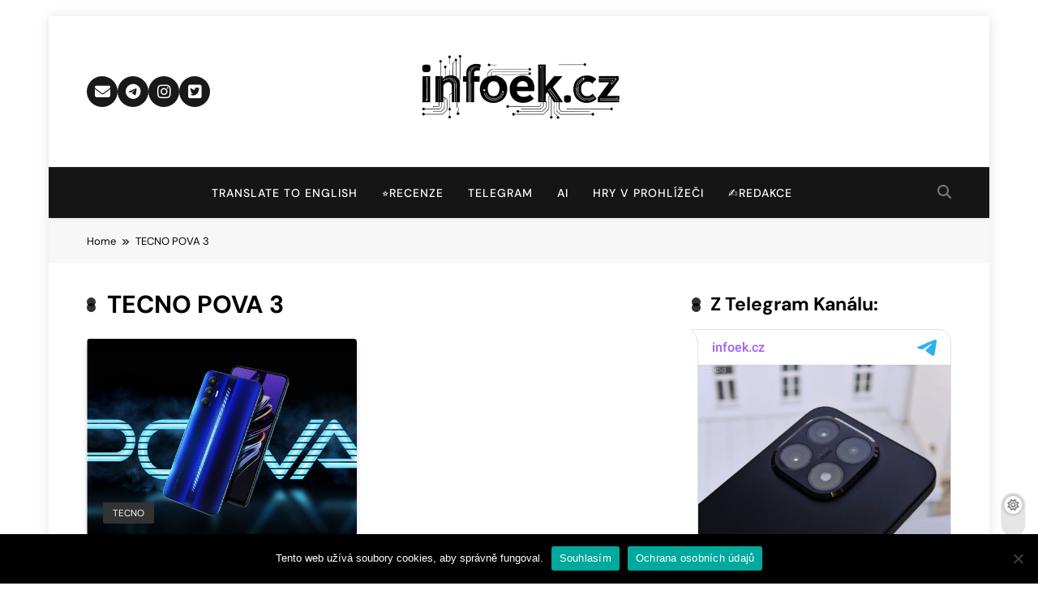

--- FILE ---
content_type: text/html; charset=UTF-8
request_url: https://infoek.cz/tag/tecno-pova-3/
body_size: 18997
content:
<!doctype html>
<html lang="cs">
<head>
	<meta charset="UTF-8">
	<meta name="viewport" content="width=device-width, initial-scale=1">
	<link rel="profile" href="https://gmpg.org/xfn/11">
	<title>TECNO POVA 3 | Infoek.cz</title>
<meta name='robots' content='max-image-preview:large' />
<link rel='dns-prefetch' href='//hcaptcha.com' />
<link rel='dns-prefetch' href='//www.googletagmanager.com' />
<link rel="alternate" type="application/rss+xml" title="Infoek.cz &raquo; RSS zdroj" href="https://infoek.cz/feed/" />
<link rel="alternate" type="application/rss+xml" title="Infoek.cz &raquo; RSS komentářů" href="https://infoek.cz/comments/feed/" />
<link rel="alternate" type="application/rss+xml" title="Infoek.cz &raquo; RSS pro štítek TECNO POVA 3" href="https://infoek.cz/tag/tecno-pova-3/feed/" />
<style id='wp-img-auto-sizes-contain-inline-css'>
img:is([sizes=auto i],[sizes^="auto," i]){contain-intrinsic-size:3000px 1500px}
/*# sourceURL=wp-img-auto-sizes-contain-inline-css */
</style>
<link rel='stylesheet' id='wpra-lightbox-css' href='https://infoek.cz/wp-content/plugins/wp-rss-aggregator/core/css/jquery-colorbox.css?ver=1.4.33' media='all' />
<style id='wp-emoji-styles-inline-css'>

	img.wp-smiley, img.emoji {
		display: inline !important;
		border: none !important;
		box-shadow: none !important;
		height: 1em !important;
		width: 1em !important;
		margin: 0 0.07em !important;
		vertical-align: -0.1em !important;
		background: none !important;
		padding: 0 !important;
	}
/*# sourceURL=wp-emoji-styles-inline-css */
</style>
<link rel='stylesheet' id='wp-block-library-css' href='https://infoek.cz/wp-includes/css/dist/block-library/style.min.css?ver=6.9' media='all' />
<style id='global-styles-inline-css'>
:root{--wp--preset--aspect-ratio--square: 1;--wp--preset--aspect-ratio--4-3: 4/3;--wp--preset--aspect-ratio--3-4: 3/4;--wp--preset--aspect-ratio--3-2: 3/2;--wp--preset--aspect-ratio--2-3: 2/3;--wp--preset--aspect-ratio--16-9: 16/9;--wp--preset--aspect-ratio--9-16: 9/16;--wp--preset--color--black: #000000;--wp--preset--color--cyan-bluish-gray: #abb8c3;--wp--preset--color--white: #ffffff;--wp--preset--color--pale-pink: #f78da7;--wp--preset--color--vivid-red: #cf2e2e;--wp--preset--color--luminous-vivid-orange: #ff6900;--wp--preset--color--luminous-vivid-amber: #fcb900;--wp--preset--color--light-green-cyan: #7bdcb5;--wp--preset--color--vivid-green-cyan: #00d084;--wp--preset--color--pale-cyan-blue: #8ed1fc;--wp--preset--color--vivid-cyan-blue: #0693e3;--wp--preset--color--vivid-purple: #9b51e0;--wp--preset--gradient--vivid-cyan-blue-to-vivid-purple: linear-gradient(135deg,rgb(6,147,227) 0%,rgb(155,81,224) 100%);--wp--preset--gradient--light-green-cyan-to-vivid-green-cyan: linear-gradient(135deg,rgb(122,220,180) 0%,rgb(0,208,130) 100%);--wp--preset--gradient--luminous-vivid-amber-to-luminous-vivid-orange: linear-gradient(135deg,rgb(252,185,0) 0%,rgb(255,105,0) 100%);--wp--preset--gradient--luminous-vivid-orange-to-vivid-red: linear-gradient(135deg,rgb(255,105,0) 0%,rgb(207,46,46) 100%);--wp--preset--gradient--very-light-gray-to-cyan-bluish-gray: linear-gradient(135deg,rgb(238,238,238) 0%,rgb(169,184,195) 100%);--wp--preset--gradient--cool-to-warm-spectrum: linear-gradient(135deg,rgb(74,234,220) 0%,rgb(151,120,209) 20%,rgb(207,42,186) 40%,rgb(238,44,130) 60%,rgb(251,105,98) 80%,rgb(254,248,76) 100%);--wp--preset--gradient--blush-light-purple: linear-gradient(135deg,rgb(255,206,236) 0%,rgb(152,150,240) 100%);--wp--preset--gradient--blush-bordeaux: linear-gradient(135deg,rgb(254,205,165) 0%,rgb(254,45,45) 50%,rgb(107,0,62) 100%);--wp--preset--gradient--luminous-dusk: linear-gradient(135deg,rgb(255,203,112) 0%,rgb(199,81,192) 50%,rgb(65,88,208) 100%);--wp--preset--gradient--pale-ocean: linear-gradient(135deg,rgb(255,245,203) 0%,rgb(182,227,212) 50%,rgb(51,167,181) 100%);--wp--preset--gradient--electric-grass: linear-gradient(135deg,rgb(202,248,128) 0%,rgb(113,206,126) 100%);--wp--preset--gradient--midnight: linear-gradient(135deg,rgb(2,3,129) 0%,rgb(40,116,252) 100%);--wp--preset--font-size--small: 13px;--wp--preset--font-size--medium: 20px;--wp--preset--font-size--large: 36px;--wp--preset--font-size--x-large: 42px;--wp--preset--spacing--20: 0.44rem;--wp--preset--spacing--30: 0.67rem;--wp--preset--spacing--40: 1rem;--wp--preset--spacing--50: 1.5rem;--wp--preset--spacing--60: 2.25rem;--wp--preset--spacing--70: 3.38rem;--wp--preset--spacing--80: 5.06rem;--wp--preset--shadow--natural: 6px 6px 9px rgba(0, 0, 0, 0.2);--wp--preset--shadow--deep: 12px 12px 50px rgba(0, 0, 0, 0.4);--wp--preset--shadow--sharp: 6px 6px 0px rgba(0, 0, 0, 0.2);--wp--preset--shadow--outlined: 6px 6px 0px -3px rgb(255, 255, 255), 6px 6px rgb(0, 0, 0);--wp--preset--shadow--crisp: 6px 6px 0px rgb(0, 0, 0);}:where(.is-layout-flex){gap: 0.5em;}:where(.is-layout-grid){gap: 0.5em;}body .is-layout-flex{display: flex;}.is-layout-flex{flex-wrap: wrap;align-items: center;}.is-layout-flex > :is(*, div){margin: 0;}body .is-layout-grid{display: grid;}.is-layout-grid > :is(*, div){margin: 0;}:where(.wp-block-columns.is-layout-flex){gap: 2em;}:where(.wp-block-columns.is-layout-grid){gap: 2em;}:where(.wp-block-post-template.is-layout-flex){gap: 1.25em;}:where(.wp-block-post-template.is-layout-grid){gap: 1.25em;}.has-black-color{color: var(--wp--preset--color--black) !important;}.has-cyan-bluish-gray-color{color: var(--wp--preset--color--cyan-bluish-gray) !important;}.has-white-color{color: var(--wp--preset--color--white) !important;}.has-pale-pink-color{color: var(--wp--preset--color--pale-pink) !important;}.has-vivid-red-color{color: var(--wp--preset--color--vivid-red) !important;}.has-luminous-vivid-orange-color{color: var(--wp--preset--color--luminous-vivid-orange) !important;}.has-luminous-vivid-amber-color{color: var(--wp--preset--color--luminous-vivid-amber) !important;}.has-light-green-cyan-color{color: var(--wp--preset--color--light-green-cyan) !important;}.has-vivid-green-cyan-color{color: var(--wp--preset--color--vivid-green-cyan) !important;}.has-pale-cyan-blue-color{color: var(--wp--preset--color--pale-cyan-blue) !important;}.has-vivid-cyan-blue-color{color: var(--wp--preset--color--vivid-cyan-blue) !important;}.has-vivid-purple-color{color: var(--wp--preset--color--vivid-purple) !important;}.has-black-background-color{background-color: var(--wp--preset--color--black) !important;}.has-cyan-bluish-gray-background-color{background-color: var(--wp--preset--color--cyan-bluish-gray) !important;}.has-white-background-color{background-color: var(--wp--preset--color--white) !important;}.has-pale-pink-background-color{background-color: var(--wp--preset--color--pale-pink) !important;}.has-vivid-red-background-color{background-color: var(--wp--preset--color--vivid-red) !important;}.has-luminous-vivid-orange-background-color{background-color: var(--wp--preset--color--luminous-vivid-orange) !important;}.has-luminous-vivid-amber-background-color{background-color: var(--wp--preset--color--luminous-vivid-amber) !important;}.has-light-green-cyan-background-color{background-color: var(--wp--preset--color--light-green-cyan) !important;}.has-vivid-green-cyan-background-color{background-color: var(--wp--preset--color--vivid-green-cyan) !important;}.has-pale-cyan-blue-background-color{background-color: var(--wp--preset--color--pale-cyan-blue) !important;}.has-vivid-cyan-blue-background-color{background-color: var(--wp--preset--color--vivid-cyan-blue) !important;}.has-vivid-purple-background-color{background-color: var(--wp--preset--color--vivid-purple) !important;}.has-black-border-color{border-color: var(--wp--preset--color--black) !important;}.has-cyan-bluish-gray-border-color{border-color: var(--wp--preset--color--cyan-bluish-gray) !important;}.has-white-border-color{border-color: var(--wp--preset--color--white) !important;}.has-pale-pink-border-color{border-color: var(--wp--preset--color--pale-pink) !important;}.has-vivid-red-border-color{border-color: var(--wp--preset--color--vivid-red) !important;}.has-luminous-vivid-orange-border-color{border-color: var(--wp--preset--color--luminous-vivid-orange) !important;}.has-luminous-vivid-amber-border-color{border-color: var(--wp--preset--color--luminous-vivid-amber) !important;}.has-light-green-cyan-border-color{border-color: var(--wp--preset--color--light-green-cyan) !important;}.has-vivid-green-cyan-border-color{border-color: var(--wp--preset--color--vivid-green-cyan) !important;}.has-pale-cyan-blue-border-color{border-color: var(--wp--preset--color--pale-cyan-blue) !important;}.has-vivid-cyan-blue-border-color{border-color: var(--wp--preset--color--vivid-cyan-blue) !important;}.has-vivid-purple-border-color{border-color: var(--wp--preset--color--vivid-purple) !important;}.has-vivid-cyan-blue-to-vivid-purple-gradient-background{background: var(--wp--preset--gradient--vivid-cyan-blue-to-vivid-purple) !important;}.has-light-green-cyan-to-vivid-green-cyan-gradient-background{background: var(--wp--preset--gradient--light-green-cyan-to-vivid-green-cyan) !important;}.has-luminous-vivid-amber-to-luminous-vivid-orange-gradient-background{background: var(--wp--preset--gradient--luminous-vivid-amber-to-luminous-vivid-orange) !important;}.has-luminous-vivid-orange-to-vivid-red-gradient-background{background: var(--wp--preset--gradient--luminous-vivid-orange-to-vivid-red) !important;}.has-very-light-gray-to-cyan-bluish-gray-gradient-background{background: var(--wp--preset--gradient--very-light-gray-to-cyan-bluish-gray) !important;}.has-cool-to-warm-spectrum-gradient-background{background: var(--wp--preset--gradient--cool-to-warm-spectrum) !important;}.has-blush-light-purple-gradient-background{background: var(--wp--preset--gradient--blush-light-purple) !important;}.has-blush-bordeaux-gradient-background{background: var(--wp--preset--gradient--blush-bordeaux) !important;}.has-luminous-dusk-gradient-background{background: var(--wp--preset--gradient--luminous-dusk) !important;}.has-pale-ocean-gradient-background{background: var(--wp--preset--gradient--pale-ocean) !important;}.has-electric-grass-gradient-background{background: var(--wp--preset--gradient--electric-grass) !important;}.has-midnight-gradient-background{background: var(--wp--preset--gradient--midnight) !important;}.has-small-font-size{font-size: var(--wp--preset--font-size--small) !important;}.has-medium-font-size{font-size: var(--wp--preset--font-size--medium) !important;}.has-large-font-size{font-size: var(--wp--preset--font-size--large) !important;}.has-x-large-font-size{font-size: var(--wp--preset--font-size--x-large) !important;}
/*# sourceURL=global-styles-inline-css */
</style>

<style id='classic-theme-styles-inline-css'>
/*! This file is auto-generated */
.wp-block-button__link{color:#fff;background-color:#32373c;border-radius:9999px;box-shadow:none;text-decoration:none;padding:calc(.667em + 2px) calc(1.333em + 2px);font-size:1.125em}.wp-block-file__button{background:#32373c;color:#fff;text-decoration:none}
/*# sourceURL=/wp-includes/css/classic-themes.min.css */
</style>
<link rel='stylesheet' id='wptelegram_widget-public-0-css' href='https://infoek.cz/wp-content/plugins/wptelegram-widget/assets/build/dist/public-DEib7km8.css' media='all' />
<link rel='stylesheet' id='wp-components-css' href='https://infoek.cz/wp-includes/css/dist/components/style.min.css?ver=6.9' media='all' />
<link rel='stylesheet' id='wptelegram_widget-blocks-0-css' href='https://infoek.cz/wp-content/plugins/wptelegram-widget/assets/build/dist/blocks-C9ogPNk6.css' media='all' />
<style id='wptelegram_widget-blocks-0-inline-css'>
:root {--wptelegram-widget-join-link-bg-color: #389ce9;--wptelegram-widget-join-link-color: #fff}
/*# sourceURL=wptelegram_widget-blocks-0-inline-css */
</style>
<link rel='stylesheet' id='cookie-notice-front-css' href='https://infoek.cz/wp-content/plugins/cookie-notice/css/front.min.css?ver=2.5.11' media='all' />
<link rel='stylesheet' id='fontawesome-css' href='https://infoek.cz/wp-content/themes/pubnews/assets/lib/fontawesome/css/all.min.css?ver=6.5.1' media='all' />
<link rel='stylesheet' id='slick-css' href='https://infoek.cz/wp-content/themes/pubnews/assets/lib/slick/slick.css?ver=1.8.1' media='all' />
<link rel='stylesheet' id='magnific-popup-css' href='https://infoek.cz/wp-content/themes/pubnews/assets/lib/magnific-popup/magnific-popup.css?ver=1.1.0' media='all' />
<link rel='stylesheet' id='pubnews-typo-fonts-css' href='https://infoek.cz/wp-content/fonts/f063cab309f984b2a3fcd8874e6324c4.css' media='all' />
<link rel='stylesheet' id='pubnews-style-css' href='https://infoek.cz/wp-content/themes/pubnews/style.css?ver=1.0.9' media='all' />
<style id='pubnews-style-inline-css'>
body.pubnews_font_typography{ --pubnews-global-preset-color-1: #64748b;}
 body.pubnews_font_typography{ --pubnews-global-preset-color-2: #27272a;}
 body.pubnews_font_typography{ --pubnews-global-preset-color-3: #ef4444;}
 body.pubnews_font_typography{ --pubnews-global-preset-color-4: #eab308;}
 body.pubnews_font_typography{ --pubnews-global-preset-color-5: #84cc16;}
 body.pubnews_font_typography{ --pubnews-global-preset-color-6: #22c55e;}
 body.pubnews_font_typography{ --pubnews-global-preset-color-7: #06b6d4;}
 body.pubnews_font_typography{ --pubnews-global-preset-color-8: #0284c7;}
 body.pubnews_font_typography{ --pubnews-global-preset-color-9: #6366f1;}
 body.pubnews_font_typography{ --pubnews-global-preset-color-10: #84cc16;}
 body.pubnews_font_typography{ --pubnews-global-preset-color-11: #a855f7;}
 body.pubnews_font_typography{ --pubnews-global-preset-color-12: #f43f5e;}
 body.pubnews_font_typography{ --pubnews-global-preset-gradient-color-1: linear-gradient( 135deg, #485563 10%, #29323c 100%);}
 body.pubnews_font_typography{ --pubnews-global-preset-gradient-color-2: linear-gradient( 135deg, #FF512F 10%, #F09819 100%);}
 body.pubnews_font_typography{ --pubnews-global-preset-gradient-color-3: linear-gradient( 135deg, #00416A 10%, #E4E5E6 100%);}
 body.pubnews_font_typography{ --pubnews-global-preset-gradient-color-4: linear-gradient( 135deg, #CE9FFC 10%, #7367F0 100%);}
 body.pubnews_font_typography{ --pubnews-global-preset-gradient-color-5: linear-gradient( 135deg, #90F7EC 10%, #32CCBC 100%);}
 body.pubnews_font_typography{ --pubnews-global-preset-gradient-color-6: linear-gradient( 135deg, #81FBB8 10%, #28C76F 100%);}
 body.pubnews_font_typography{ --pubnews-global-preset-gradient-color-7: linear-gradient( 135deg, #EB3349 10%, #F45C43 100%);}
 body.pubnews_font_typography{ --pubnews-global-preset-gradient-color-8: linear-gradient( 135deg, #FFF720 10%, #3CD500 100%);}
 body.pubnews_font_typography{ --pubnews-global-preset-gradient-color-9: linear-gradient( 135deg, #FF96F9 10%, #C32BAC 100%);}
 body.pubnews_font_typography{ --pubnews-global-preset-gradient-color-10: linear-gradient( 135deg, #69FF97 10%, #00E4FF 100%);}
 body.pubnews_font_typography{ --pubnews-global-preset-gradient-color-11: linear-gradient( 135deg, #3C8CE7 10%, #00EAFF 100%);}
 body.pubnews_font_typography{ --pubnews-global-preset-gradient-color-12: linear-gradient( 135deg, #FF7AF5 10%, #513162 100%);}
.pubnews_font_typography { --header-padding: 30px;}
 .pubnews_font_typography { --header-padding-tablet: 20px;}
 .pubnews_font_typography { --header-padding-smartphone: 20px;}
.pubnews_font_typography { --archive-padding-top: 25px;}
 .pubnews_font_typography { --archive-padding-top-tablet: 25px;}
 .pubnews_font_typography { --archive-padding-top-smartphone: 25px;}
.pubnews_font_typography { --archive-padding-bottom: 25px;}
 .pubnews_font_typography { --archive-padding-bottom-tablet: 25px;}
 .pubnews_font_typography { --archive-padding-bottom-smartphone: 25px;}
.pubnews_main_body #full-width-section{ background: }
.pubnews_main_body #leftc-rights-section{ background: }
.pubnews_main_body #lefts-rightc-section{ background: }
.pubnews_main_body #bottom-full-width-section{ background: }
.pubnews_main_body .two-column-section{ background: }
.pubnews_main_body .site-header.layout--default .top-header{ background: #151515}
.pubnews_main_body .site-header.layout--default .menu-section, .search-popup--style-three .site-header.layout--one .search-form-wrap{ background: #151515}
.pubnews_main_body .main-navigation ul.menu ul, .pubnews_main_body .main-navigation ul.nav-menu ul{ background: #070707}
.pubnews_font_typography { --site-title-family : DM Sans; }
.pubnews_font_typography { --site-title-weight : 700; }
.pubnews_font_typography { --site-title-texttransform : unset; }
.pubnews_font_typography { --site-title-textdecoration : none; }
.pubnews_font_typography { --site-title-size : 40px; }
.pubnews_font_typography { --site-title-size-tab : 40px; }
.pubnews_font_typography { --site-title-size-mobile : 40px; }
.pubnews_font_typography { --site-title-lineheight : 45px; }
.pubnews_font_typography { --site-title-lineheight-tab : 42px; }
.pubnews_font_typography { --site-title-lineheight-mobile : 40px; }
.pubnews_font_typography { --site-title-letterspacing : 0px; }
.pubnews_font_typography { --site-title-letterspacing-tab : 0px; }
.pubnews_font_typography { --site-title-letterspacing-mobile : 0px; }
.pubnews_font_typography { --site-tagline-family : DM Sans; }
.pubnews_font_typography { --site-tagline-weight : 500; }
.pubnews_font_typography { --site-tagline-texttransform : capitalize; }
.pubnews_font_typography { --site-tagline-textdecoration : none; }
.pubnews_font_typography { --site-tagline-size : 14px; }
.pubnews_font_typography { --site-tagline-size-tab : 14px; }
.pubnews_font_typography { --site-tagline-size-mobile : 14px; }
.pubnews_font_typography { --site-tagline-lineheight : 15px; }
.pubnews_font_typography { --site-tagline-lineheight-tab : 15px; }
.pubnews_font_typography { --site-tagline-lineheight-mobile : 15px; }
.pubnews_font_typography { --site-tagline-letterspacing : 0px; }
.pubnews_font_typography { --site-tagline-letterspacing-tab : 0px; }
.pubnews_font_typography { --site-tagline-letterspacing-mobile : 0px; }
.pubnews_font_typography { --block-title-family : DM Sans; }
.pubnews_font_typography { --block-title-weight : 700; }
.pubnews_font_typography { --block-title-texttransform : capitalize; }
.pubnews_font_typography { --block-title-textdecoration : none; }
.pubnews_font_typography { --block-title-size : 23px; }
.pubnews_font_typography { --block-title-size-tab : 30px; }
.pubnews_font_typography { --block-title-size-mobile : 30px; }
.pubnews_font_typography { --block-title-lineheight : 21px; }
.pubnews_font_typography { --block-title-lineheight-tab : 23px; }
.pubnews_font_typography { --block-title-lineheight-mobile : 23px; }
.pubnews_font_typography { --block-title-letterspacing : 0px; }
.pubnews_font_typography { --block-title-letterspacing-tab : 0px; }
.pubnews_font_typography { --block-title-letterspacing-mobile : 0px; }
.pubnews_font_typography { --post-title-family : DM Sans; }
.pubnews_font_typography { --post-title-weight : 700; }
.pubnews_font_typography { --post-title-texttransform : unset; }
.pubnews_font_typography { --post-title-textdecoration : none; }
.pubnews_font_typography { --post-title-size : 25px; }
.pubnews_font_typography { --post-title-size-tab : 18px; }
.pubnews_font_typography { --post-title-size-mobile : 15px; }
.pubnews_font_typography { --post-title-lineheight : 23px; }
.pubnews_font_typography { --post-title-lineheight-tab : 30px; }
.pubnews_font_typography { --post-title-lineheight-mobile : 26px; }
.pubnews_font_typography { --post-title-letterspacing : 0px; }
.pubnews_font_typography { --post-title-letterspacing-tab : 0px; }
.pubnews_font_typography { --post-title-letterspacing-mobile : 0px; }
.pubnews_font_typography { --meta-family : DM Sans; }
.pubnews_font_typography { --meta-weight : 400; }
.pubnews_font_typography { --meta-texttransform : capitalize; }
.pubnews_font_typography { --meta-textdecoration : none; }
.pubnews_font_typography { --meta-size : 12px; }
.pubnews_font_typography { --meta-size-tab : 12px; }
.pubnews_font_typography { --meta-size-mobile : 12px; }
.pubnews_font_typography { --meta-lineheight : 16px; }
.pubnews_font_typography { --meta-lineheight-tab : 16px; }
.pubnews_font_typography { --meta-lineheight-mobile : 16px; }
.pubnews_font_typography { --meta-letterspacing : 0px; }
.pubnews_font_typography { --meta-letterspacing-tab : 0px; }
.pubnews_font_typography { --meta-letterspacing-mobile : 0px; }
.pubnews_font_typography { --content-family : DM Sans; }
.pubnews_font_typography { --content-weight : 400; }
.pubnews_font_typography { --content-texttransform : unset; }
.pubnews_font_typography { --content-textdecoration : none; }
.pubnews_font_typography { --content-size : 15px; }
.pubnews_font_typography { --content-size-tab : 15px; }
.pubnews_font_typography { --content-size-mobile : 15px; }
.pubnews_font_typography { --content-lineheight : 24px; }
.pubnews_font_typography { --content-lineheight-tab : 24px; }
.pubnews_font_typography { --content-lineheight-mobile : 24px; }
.pubnews_font_typography { --content-letterspacing : 0px; }
.pubnews_font_typography { --content-letterspacing-tab : 0px; }
.pubnews_font_typography { --content-letterspacing-mobile : 0px; }
.pubnews_font_typography { --menu-family : DM Sans; }
.pubnews_font_typography { --menu-weight : 500; }
.pubnews_font_typography { --menu-texttransform : uppercase; }
.pubnews_font_typography { --menu-textdecoration : none; }
.pubnews_font_typography { --menu-size : 14px; }
.pubnews_font_typography { --menu-size-tab : 14px; }
.pubnews_font_typography { --menu-size-mobile : 14px; }
.pubnews_font_typography { --menu-lineheight : 36px; }
.pubnews_font_typography { --menu-lineheight-tab : 36px; }
.pubnews_font_typography { --menu-lineheight-mobile : 36px; }
.pubnews_font_typography { --menu-letterspacing : 1px; }
.pubnews_font_typography { --menu-letterspacing-tab : 1px; }
.pubnews_font_typography { --menu-letterspacing-mobile : 1px; }
.pubnews_font_typography { --submenu-family : DM Sans; }
.pubnews_font_typography { --submenu-weight : 400; }
.pubnews_font_typography { --submenu-texttransform : capitalize; }
.pubnews_font_typography { --submenu-textdecoration : none; }
.pubnews_font_typography { --submenu-size : 14px; }
.pubnews_font_typography { --submenu-size-tab : 14px; }
.pubnews_font_typography { --submenu-size-mobile : 14px; }
.pubnews_font_typography { --submenu-lineheight : 24px; }
.pubnews_font_typography { --submenu-lineheight-tab : 24px; }
.pubnews_font_typography { --submenu-lineheight-mobile : 24px; }
.pubnews_font_typography { --submenu-letterspacing : 0px; }
.pubnews_font_typography { --submenu-letterspacing-tab : 0px; }
.pubnews_font_typography { --submenu-letterspacing-mobile : 0px; }
.pubnews_font_typography { --post-link-btn-family : DM Sans; }
.pubnews_font_typography { --post-link-btn-weight : 500; }
.pubnews_font_typography { --post-link-btn-texttransform : unset; }
.pubnews_font_typography { --post-link-btn-textdecoration : none; }
.pubnews_font_typography { --post-link-btn-size : 23px; }
.pubnews_font_typography { --post-link-btn-size-tab : 14px; }
.pubnews_font_typography { --post-link-btn-size-mobile : 14px; }
.pubnews_font_typography { --post-link-btn-lineheight : 15px; }
.pubnews_font_typography { --post-link-btn-lineheight-tab : 21px; }
.pubnews_font_typography { --post-link-btn-lineheight-mobile : 21px; }
.pubnews_font_typography { --post-link-btn-letterspacing : 0px; }
.pubnews_font_typography { --post-link-btn-letterspacing-tab : 0px; }
.pubnews_font_typography { --post-link-btn-letterspacing-mobile : 0px; }
.pubnews_font_typography { --single-title-family : DM Sans; }
.pubnews_font_typography { --single-title-weight : 700; }
.pubnews_font_typography { --single-title-texttransform : unset; }
.pubnews_font_typography { --single-title-textdecoration : none; }
.pubnews_font_typography { --single-title-size : 35px; }
.pubnews_font_typography { --single-title-size-tab : 35px; }
.pubnews_font_typography { --single-title-size-mobile : 35px; }
.pubnews_font_typography { --single-title-lineheight : 46px; }
.pubnews_font_typography { --single-title-lineheight-tab : 46px; }
.pubnews_font_typography { --single-title-lineheight-mobile : 46px; }
.pubnews_font_typography { --single-title-letterspacing : 0px; }
.pubnews_font_typography { --single-title-letterspacing-tab : 0px; }
.pubnews_font_typography { --single-title-letterspacing-mobile : 0px; }
.pubnews_font_typography { --single-meta-family : DM Sans; }
.pubnews_font_typography { --single-meta-weight : 400; }
.pubnews_font_typography { --single-meta-texttransform : capitalize; }
.pubnews_font_typography { --single-meta-textdecoration : none; }
.pubnews_font_typography { --single-meta-size : 14px; }
.pubnews_font_typography { --single-meta-size-tab : 14px; }
.pubnews_font_typography { --single-meta-size-mobile : 14px; }
.pubnews_font_typography { --single-meta-lineheight : 26px; }
.pubnews_font_typography { --single-meta-lineheight-tab : 26px; }
.pubnews_font_typography { --single-meta-lineheight-mobile : 26px; }
.pubnews_font_typography { --single-meta-letterspacing : 0px; }
.pubnews_font_typography { --single-meta-letterspacing-tab : 0px; }
.pubnews_font_typography { --single-meta-letterspacing-mobile : 0px; }
.pubnews_font_typography { --single-content-family : DM Sans; }
.pubnews_font_typography { --single-content-weight : 400; }
.pubnews_font_typography { --single-content-texttransform : unset; }
.pubnews_font_typography { --single-content-textdecoration : none; }
.pubnews_font_typography { --single-content-size : 18px; }
.pubnews_font_typography { --single-content-size-tab : 18px; }
.pubnews_font_typography { --single-content-size-mobile : 18px; }
.pubnews_font_typography { --single-content-lineheight : 29px; }
.pubnews_font_typography { --single-content-lineheight-tab : 29px; }
.pubnews_font_typography { --single-content-lineheight-mobile : 29px; }
.pubnews_font_typography { --single-content-letterspacing : 0px; }
.pubnews_font_typography { --single-content-letterspacing-tab : 0px; }
.pubnews_font_typography { --single-content-letterspacing-mobile : 0px; }
.pubnews_font_typography { --single-content-h1-family : DM Sans; }
.pubnews_font_typography { --single-content-h1-weight : 700; }
.pubnews_font_typography { --single-content-h1-texttransform : unset; }
.pubnews_font_typography { --single-content-h1-textdecoration : none; }
.pubnews_font_typography { --single-content-h1-size : 32px; }
.pubnews_font_typography { --single-content-h1-size-tab : 16px; }
.pubnews_font_typography { --single-content-h1-size-mobile : 16px; }
.pubnews_font_typography { --single-content-h1-lineheight : 46px; }
.pubnews_font_typography { --single-content-h1-lineheight-tab : 22px; }
.pubnews_font_typography { --single-content-h1-lineheight-mobile : 22px; }
.pubnews_font_typography { --single-content-h1-letterspacing : 0px; }
.pubnews_font_typography { --single-content-h1-letterspacing-tab : 0px; }
.pubnews_font_typography { --single-content-h1-letterspacing-mobile : 0px; }
.pubnews_font_typography { --single-content-h2-family : DM Sans; }
.pubnews_font_typography { --single-content-h2-weight : 700; }
.pubnews_font_typography { --single-content-h2-texttransform : unset; }
.pubnews_font_typography { --single-content-h2-textdecoration : none; }
.pubnews_font_typography { --single-content-h2-size : 26px; }
.pubnews_font_typography { --single-content-h2-size-tab : 16px; }
.pubnews_font_typography { --single-content-h2-size-mobile : 16px; }
.pubnews_font_typography { --single-content-h2-lineheight : 38px; }
.pubnews_font_typography { --single-content-h2-lineheight-tab : 22px; }
.pubnews_font_typography { --single-content-h2-lineheight-mobile : 22px; }
.pubnews_font_typography { --single-content-h2-letterspacing : 0px; }
.pubnews_font_typography { --single-content-h2-letterspacing-tab : 0px; }
.pubnews_font_typography { --single-content-h2-letterspacing-mobile : 0px; }
.pubnews_font_typography { --single-content-h3-family : DM Sans; }
.pubnews_font_typography { --single-content-h3-weight : 700; }
.pubnews_font_typography { --single-content-h3-texttransform : unset; }
.pubnews_font_typography { --single-content-h3-textdecoration : none; }
.pubnews_font_typography { --single-content-h3-size : 19px; }
.pubnews_font_typography { --single-content-h3-size-tab : 16px; }
.pubnews_font_typography { --single-content-h3-size-mobile : 16px; }
.pubnews_font_typography { --single-content-h3-lineheight : 27px; }
.pubnews_font_typography { --single-content-h3-lineheight-tab : 22px; }
.pubnews_font_typography { --single-content-h3-lineheight-mobile : 22px; }
.pubnews_font_typography { --single-content-h3-letterspacing : 0px; }
.pubnews_font_typography { --single-content-h3-letterspacing-tab : 0px; }
.pubnews_font_typography { --single-content-h3-letterspacing-mobile : 0px; }
.pubnews_font_typography { --single-content-h4-family : DM Sans; }
.pubnews_font_typography { --single-content-h4-weight : 700; }
.pubnews_font_typography { --single-content-h4-texttransform : unset; }
.pubnews_font_typography { --single-content-h4-textdecoration : none; }
.pubnews_font_typography { --single-content-h4-size : 17px; }
.pubnews_font_typography { --single-content-h4-size-tab : 16px; }
.pubnews_font_typography { --single-content-h4-size-mobile : 16px; }
.pubnews_font_typography { --single-content-h4-lineheight : 24px; }
.pubnews_font_typography { --single-content-h4-lineheight-tab : 22px; }
.pubnews_font_typography { --single-content-h4-lineheight-mobile : 22px; }
.pubnews_font_typography { --single-content-h4-letterspacing : 0px; }
.pubnews_font_typography { --single-content-h4-letterspacing-tab : 0px; }
.pubnews_font_typography { --single-content-h4-letterspacing-mobile : 0px; }
.pubnews_font_typography { --single-content-h5-family : DM Sans; }
.pubnews_font_typography { --single-content-h5-weight : 700; }
.pubnews_font_typography { --single-content-h5-texttransform : unset; }
.pubnews_font_typography { --single-content-h5-textdecoration : none; }
.pubnews_font_typography { --single-content-h5-size : 14px; }
.pubnews_font_typography { --single-content-h5-size-tab : 16px; }
.pubnews_font_typography { --single-content-h5-size-mobile : 16px; }
.pubnews_font_typography { --single-content-h5-lineheight : 20px; }
.pubnews_font_typography { --single-content-h5-lineheight-tab : 20px; }
.pubnews_font_typography { --single-content-h5-lineheight-mobile : 20px; }
.pubnews_font_typography { --single-content-h5-letterspacing : 0px; }
.pubnews_font_typography { --single-content-h5-letterspacing-tab : 0px; }
.pubnews_font_typography { --single-content-h5-letterspacing-mobile : 0px; }
.pubnews_font_typography { --single-content-h6-family : DM Sans; }
.pubnews_font_typography { --single-content-h6-weight : 700; }
.pubnews_font_typography { --single-content-h6-texttransform : unset; }
.pubnews_font_typography { --single-content-h6-textdecoration : none; }
.pubnews_font_typography { --single-content-h6-size : 11px; }
.pubnews_font_typography { --single-content-h6-size-tab : 11px; }
.pubnews_font_typography { --single-content-h6-size-mobile : 10px; }
.pubnews_font_typography { --single-content-h6-lineheight : 16px; }
.pubnews_font_typography { --single-content-h6-lineheight-tab : 16px; }
.pubnews_font_typography { --single-content-h6-lineheight-mobile : 16px; }
.pubnews_font_typography { --single-content-h6-letterspacing : 0px; }
.pubnews_font_typography { --single-content-h6-letterspacing-tab : 0px; }
.pubnews_font_typography { --single-content-h6-letterspacing-mobile : 0px; }
body .site-branding img{ width: 289px; }
@media(max-width: 940px) { body .site-branding img{ width: 200px; } }
@media(max-width: 610px) { body .site-branding img{ width: 139px; } }
body.block-title--layout-seven h2.pubnews-block-title:before, body.block-title--layout-seven h2.widget-title span:before, body.archive.block-title--layout-seven .page-header span:before, body.search.block-title--layout-seven .page-header span:before, body.archive.block-title--layout-seven .page-title:before, body.block-title--layout-seven h2.pubnews-widget-title span:before, body.block-title--layout-seven .pubnews-custom-title:before { background-color: #000000 }
body.block-title--layout-seven h2.pubnews-block-title:after, body.block-title--layout-seven h2.widget-title span:after, body.archive.block-title--layout-seven .page-header span:after, body.search.block-title--layout-seven .page-header span:after, body.archive.block-title--layout-seven .page-title:after, body.block-title--layout-seven h2.pubnews-widget-title span:after, body.block-title--layout-seven .pubnews-custom-title:after { background-color: #000000 }
.pubnews_main_body { --site-bk-color: #ffffff}
body { --newsletter-bk-color: var( --pubnews-global-preset-theme-color )}
body { --newsletter-bk-color-hover: var( --pubnews-global-preset-theme-color )}
.ads-banner{ display : none;}
@media(max-width: 940px) and (min-width:611px) { .ads-banner{ display : none;} }
@media(max-width: 610px) { .ads-banner{ display : none;} }
@media(max-width: 610px) { body #pubnews-scroll-to-top.show{ display : block;} }
.widget .post_thumb_image, .widget .widget-tabs-content .post-thumb, .widget .popular-posts-wrap article .post-thumb, .widget.widget_pubnews_news_filter_tabbed_widget .tabs-content-wrap .post-thumb, .widget .pubnews-widget-carousel-posts .post-thumb-wrap, .author-wrap.layout-two .post-thumb, .widget_pubnews_category_collection_widget .categories-wrap .category-item{ border: 20px dashed #448bef;}
body.pubnews_main_body .site-header.layout--default .site-branding-section{ background: #ffffff}
body.pubnews_main_body .site-footer .main-footer, body .dark_bk .posts-grid-wrap.layout-two .post-content-wrap{ background: #0f0f11}
 body.pubnews_main_body{ --pubnews-global-preset-theme-color: #000000;}
 body.pubnews_dark_mode{ --pubnews-global-preset-theme-color: #000000;}
 body.pubnews_main_body{ --pubnews-animation-object-color: #000000;}
 body.pubnews_dark_mode{ --pubnews-animation-object-color: #000000;}
body { --pubnews-archive-image-ratio : 0.4}
.widget .post_thumb_image, .widget .widget-tabs-content .post-thumb, .widget .popular-posts-wrap article .post-thumb, .widget.widget_pubnews_news_filter_tabbed_widget .tabs-content-wrap .post-thumb, .widget .pubnews-widget-carousel-posts.layout--two .slick-list, .author-wrap.layout-two .post-thumb, .widget_pubnews_category_collection_widget .categories-wrap .category-item{ box-shadow : inset -38px -66px -27px -42px rgb(7 10 25 / 35%); -webkit-box-shadow: inset -38px -66px -27px -42px rgb(7 10 25 / 35%); -moz-box-shadow: inset -38px -66px -27px -42px rgb(7 10 25 / 35%) }
.widget .post_thumb_image, .widget .widget-tabs-content .post-thumb, .widget .popular-posts-wrap article .post-thumb, .widget.widget_pubnews_news_filter_tabbed_widget .tabs-content-wrap .post-thumb, .widget .pubnews-widget-carousel-posts .post-thumb-wrap, .author-wrap.layout-two .post-thumb, .widget .pubnews-widget-carousel-posts.layout--two .slick-list, .widget_pubnews_category_collection_widget .categories-wrap .category-item{ border-radius: 10px; }@media(max-width: 940px) { .widget .post_thumb_image, .widget .widget-tabs-content .post-thumb, .widget .popular-posts-wrap article .post-thumb, .widget.widget_pubnews_news_filter_tabbed_widget .tabs-content-wrap .post-thumb, .widget .pubnews-widget-carousel-posts .post-thumb-wrap, .author-wrap.layout-two .post-thumb, .widget .pubnews-widget-carousel-posts.layout--two .slick-list, .widget_pubnews_category_collection_widget .categories-wrap .category-item{ border-radius: 4px; } }
@media(max-width: 610px) { .widget .post_thumb_image, .widget .widget-tabs-content .post-thumb, .widget .popular-posts-wrap article .post-thumb, .widget.widget_pubnews_news_filter_tabbed_widget .tabs-content-wrap .post-thumb, .widget .pubnews-widget-carousel-posts .post-thumb-wrap, .author-wrap.layout-two .post-thumb, .widget .pubnews-widget-carousel-posts.layout--two .slick-list, .widget_pubnews_category_collection_widget .categories-wrap .category-item{ border-radius: 21px; } }
body .post-categories .cat-item.cat-19799 { background-color : #333333}
body .post-categories .cat-item.cat-19799:hover { background-color : #448bef}
body .pubnews-category-no-bk .post-categories .cat-item.cat-19799 a { color : #333333}
body .pubnews-category-no-bk .post-categories .cat-item.cat-19799 a:hover { color : #448bef;}
body .post-categories .cat-item.cat-19108 { background-color : #333333}
body .post-categories .cat-item.cat-19108:hover { background-color : #448bef}
body .pubnews-category-no-bk .post-categories .cat-item.cat-19108 a { color : #333333}
body .pubnews-category-no-bk .post-categories .cat-item.cat-19108 a:hover { color : #448bef;}
body .post-categories .cat-item.cat-115604 { background-color : #333333}
body .post-categories .cat-item.cat-115604:hover { background-color : #448bef}
body .pubnews-category-no-bk .post-categories .cat-item.cat-115604 a { color : #333333}
body .pubnews-category-no-bk .post-categories .cat-item.cat-115604 a:hover { color : #448bef;}
body .post-categories .cat-item.cat-13161 { background-color : #333333}
body .post-categories .cat-item.cat-13161:hover { background-color : #448bef}
body .pubnews-category-no-bk .post-categories .cat-item.cat-13161 a { color : #333333}
body .pubnews-category-no-bk .post-categories .cat-item.cat-13161 a:hover { color : #448bef;}
body .post-categories .cat-item.cat-4724 { background-color : #333333}
body .post-categories .cat-item.cat-4724:hover { background-color : #448bef}
body .pubnews-category-no-bk .post-categories .cat-item.cat-4724 a { color : #333333}
body .pubnews-category-no-bk .post-categories .cat-item.cat-4724 a:hover { color : #448bef;}
body .post-categories .cat-item.cat-2582 { background-color : #333333}
body .post-categories .cat-item.cat-2582:hover { background-color : #448bef}
body .pubnews-category-no-bk .post-categories .cat-item.cat-2582 a { color : #333333}
body .pubnews-category-no-bk .post-categories .cat-item.cat-2582 a:hover { color : #448bef;}
body .post-categories .cat-item.cat-9089 { background-color : #333333}
body .post-categories .cat-item.cat-9089:hover { background-color : #448bef}
body .pubnews-category-no-bk .post-categories .cat-item.cat-9089 a { color : #333333}
body .pubnews-category-no-bk .post-categories .cat-item.cat-9089 a:hover { color : #448bef;}
body .post-categories .cat-item.cat-17911 { background-color : #333333}
body .post-categories .cat-item.cat-17911:hover { background-color : #448bef}
body .pubnews-category-no-bk .post-categories .cat-item.cat-17911 a { color : #333333}
body .pubnews-category-no-bk .post-categories .cat-item.cat-17911 a:hover { color : #448bef;}
body .post-categories .cat-item.cat-13052 { background-color : #333333}
body .post-categories .cat-item.cat-13052:hover { background-color : #448bef}
body .pubnews-category-no-bk .post-categories .cat-item.cat-13052 a { color : #333333}
body .pubnews-category-no-bk .post-categories .cat-item.cat-13052 a:hover { color : #448bef;}
body .post-categories .cat-item.cat-27 { background-color : #333333}
body .post-categories .cat-item.cat-27:hover { background-color : #448bef}
body .pubnews-category-no-bk .post-categories .cat-item.cat-27 a { color : #333333}
body .pubnews-category-no-bk .post-categories .cat-item.cat-27 a:hover { color : #448bef;}
body .post-categories .cat-item.cat-10759 { background-color : #333333}
body .post-categories .cat-item.cat-10759:hover { background-color : #448bef}
body .pubnews-category-no-bk .post-categories .cat-item.cat-10759 a { color : #333333}
body .pubnews-category-no-bk .post-categories .cat-item.cat-10759 a:hover { color : #448bef;}
body .post-categories .cat-item.cat-10316 { background-color : #333333}
body .post-categories .cat-item.cat-10316:hover { background-color : #448bef}
body .pubnews-category-no-bk .post-categories .cat-item.cat-10316 a { color : #333333}
body .pubnews-category-no-bk .post-categories .cat-item.cat-10316 a:hover { color : #448bef;}
body .post-categories .cat-item.cat-29 { background-color : #333333}
body .post-categories .cat-item.cat-29:hover { background-color : #448bef}
body .pubnews-category-no-bk .post-categories .cat-item.cat-29 a { color : #333333}
body .pubnews-category-no-bk .post-categories .cat-item.cat-29 a:hover { color : #448bef;}
body .post-categories .cat-item.cat-8122 { background-color : #333333}
body .post-categories .cat-item.cat-8122:hover { background-color : #448bef}
body .pubnews-category-no-bk .post-categories .cat-item.cat-8122 a { color : #333333}
body .pubnews-category-no-bk .post-categories .cat-item.cat-8122 a:hover { color : #448bef;}
body .post-categories .cat-item.cat-18588 { background-color : #333333}
body .post-categories .cat-item.cat-18588:hover { background-color : #448bef}
body .pubnews-category-no-bk .post-categories .cat-item.cat-18588 a { color : #333333}
body .pubnews-category-no-bk .post-categories .cat-item.cat-18588 a:hover { color : #448bef;}
body .post-categories .cat-item.cat-4188 { background-color : #333333}
body .post-categories .cat-item.cat-4188:hover { background-color : #448bef}
body .pubnews-category-no-bk .post-categories .cat-item.cat-4188 a { color : #333333}
body .pubnews-category-no-bk .post-categories .cat-item.cat-4188 a:hover { color : #448bef;}
body .post-categories .cat-item.cat-41529 { background-color : #333333}
body .post-categories .cat-item.cat-41529:hover { background-color : #448bef}
body .pubnews-category-no-bk .post-categories .cat-item.cat-41529 a { color : #333333}
body .pubnews-category-no-bk .post-categories .cat-item.cat-41529 a:hover { color : #448bef;}
body .post-categories .cat-item.cat-11079 { background-color : #333333}
body .post-categories .cat-item.cat-11079:hover { background-color : #448bef}
body .pubnews-category-no-bk .post-categories .cat-item.cat-11079 a { color : #333333}
body .pubnews-category-no-bk .post-categories .cat-item.cat-11079 a:hover { color : #448bef;}
body .post-categories .cat-item.cat-16244 { background-color : #333333}
body .post-categories .cat-item.cat-16244:hover { background-color : #448bef}
body .pubnews-category-no-bk .post-categories .cat-item.cat-16244 a { color : #333333}
body .pubnews-category-no-bk .post-categories .cat-item.cat-16244 a:hover { color : #448bef;}
body .post-categories .cat-item.cat-7372 { background-color : #333333}
body .post-categories .cat-item.cat-7372:hover { background-color : #448bef}
body .pubnews-category-no-bk .post-categories .cat-item.cat-7372 a { color : #333333}
body .pubnews-category-no-bk .post-categories .cat-item.cat-7372 a:hover { color : #448bef;}
body .post-categories .cat-item.cat-4420 { background-color : #333333}
body .post-categories .cat-item.cat-4420:hover { background-color : #448bef}
body .pubnews-category-no-bk .post-categories .cat-item.cat-4420 a { color : #333333}
body .pubnews-category-no-bk .post-categories .cat-item.cat-4420 a:hover { color : #448bef;}
body .post-categories .cat-item.cat-18515 { background-color : #333333}
body .post-categories .cat-item.cat-18515:hover { background-color : #448bef}
body .pubnews-category-no-bk .post-categories .cat-item.cat-18515 a { color : #333333}
body .pubnews-category-no-bk .post-categories .cat-item.cat-18515 a:hover { color : #448bef;}
body .post-categories .cat-item.cat-17175 { background-color : #333333}
body .post-categories .cat-item.cat-17175:hover { background-color : #448bef}
body .pubnews-category-no-bk .post-categories .cat-item.cat-17175 a { color : #333333}
body .pubnews-category-no-bk .post-categories .cat-item.cat-17175 a:hover { color : #448bef;}
body .post-categories .cat-item.cat-260 { background-color : #333333}
body .post-categories .cat-item.cat-260:hover { background-color : #448bef}
body .pubnews-category-no-bk .post-categories .cat-item.cat-260 a { color : #333333}
body .pubnews-category-no-bk .post-categories .cat-item.cat-260 a:hover { color : #448bef;}
body .post-categories .cat-item.cat-5162 { background-color : #333333}
body .post-categories .cat-item.cat-5162:hover { background-color : #448bef}
body .pubnews-category-no-bk .post-categories .cat-item.cat-5162 a { color : #333333}
body .pubnews-category-no-bk .post-categories .cat-item.cat-5162 a:hover { color : #448bef;}
body .post-categories .cat-item.cat-4296 { background-color : #333333}
body .post-categories .cat-item.cat-4296:hover { background-color : #448bef}
body .pubnews-category-no-bk .post-categories .cat-item.cat-4296 a { color : #333333}
body .pubnews-category-no-bk .post-categories .cat-item.cat-4296 a:hover { color : #448bef;}
body .post-categories .cat-item.cat-17468 { background-color : #333333}
body .post-categories .cat-item.cat-17468:hover { background-color : #448bef}
body .pubnews-category-no-bk .post-categories .cat-item.cat-17468 a { color : #333333}
body .pubnews-category-no-bk .post-categories .cat-item.cat-17468 a:hover { color : #448bef;}
body .post-categories .cat-item.cat-15840 { background-color : #333333}
body .post-categories .cat-item.cat-15840:hover { background-color : #448bef}
body .pubnews-category-no-bk .post-categories .cat-item.cat-15840 a { color : #333333}
body .pubnews-category-no-bk .post-categories .cat-item.cat-15840 a:hover { color : #448bef;}
body .post-categories .cat-item.cat-19661 { background-color : #333333}
body .post-categories .cat-item.cat-19661:hover { background-color : #448bef}
body .pubnews-category-no-bk .post-categories .cat-item.cat-19661 a { color : #333333}
body .pubnews-category-no-bk .post-categories .cat-item.cat-19661 a:hover { color : #448bef;}
body .post-categories .cat-item.cat-15772 { background-color : #333333}
body .post-categories .cat-item.cat-15772:hover { background-color : #448bef}
body .pubnews-category-no-bk .post-categories .cat-item.cat-15772 a { color : #333333}
body .pubnews-category-no-bk .post-categories .cat-item.cat-15772 a:hover { color : #448bef;}
body .post-categories .cat-item.cat-11080 { background-color : #333333}
body .post-categories .cat-item.cat-11080:hover { background-color : #448bef}
body .pubnews-category-no-bk .post-categories .cat-item.cat-11080 a { color : #333333}
body .pubnews-category-no-bk .post-categories .cat-item.cat-11080 a:hover { color : #448bef;}
body .post-categories .cat-item.cat-12057 { background-color : #333333}
body .post-categories .cat-item.cat-12057:hover { background-color : #448bef}
body .pubnews-category-no-bk .post-categories .cat-item.cat-12057 a { color : #333333}
body .pubnews-category-no-bk .post-categories .cat-item.cat-12057 a:hover { color : #448bef;}
body .post-categories .cat-item.cat-116672 { background-color : #333333}
body .post-categories .cat-item.cat-116672:hover { background-color : #448bef}
body .pubnews-category-no-bk .post-categories .cat-item.cat-116672 a { color : #333333}
body .pubnews-category-no-bk .post-categories .cat-item.cat-116672 a:hover { color : #448bef;}
body .post-categories .cat-item.cat-19841 { background-color : #333333}
body .post-categories .cat-item.cat-19841:hover { background-color : #448bef}
body .pubnews-category-no-bk .post-categories .cat-item.cat-19841 a { color : #333333}
body .pubnews-category-no-bk .post-categories .cat-item.cat-19841 a:hover { color : #448bef;}
body .post-categories .cat-item.cat-17791 { background-color : #333333}
body .post-categories .cat-item.cat-17791:hover { background-color : #448bef}
body .pubnews-category-no-bk .post-categories .cat-item.cat-17791 a { color : #333333}
body .pubnews-category-no-bk .post-categories .cat-item.cat-17791 a:hover { color : #448bef;}
body .post-categories .cat-item.cat-17706 { background-color : #333333}
body .post-categories .cat-item.cat-17706:hover { background-color : #448bef}
body .pubnews-category-no-bk .post-categories .cat-item.cat-17706 a { color : #333333}
body .pubnews-category-no-bk .post-categories .cat-item.cat-17706 a:hover { color : #448bef;}
body .post-categories .cat-item.cat-17348 { background-color : #333333}
body .post-categories .cat-item.cat-17348:hover { background-color : #448bef}
body .pubnews-category-no-bk .post-categories .cat-item.cat-17348 a { color : #333333}
body .pubnews-category-no-bk .post-categories .cat-item.cat-17348 a:hover { color : #448bef;}
body .post-categories .cat-item.cat-5326 { background-color : #333333}
body .post-categories .cat-item.cat-5326:hover { background-color : #448bef}
body .pubnews-category-no-bk .post-categories .cat-item.cat-5326 a { color : #333333}
body .pubnews-category-no-bk .post-categories .cat-item.cat-5326 a:hover { color : #448bef;}
body .post-categories .cat-item.cat-3197 { background-color : #333333}
body .post-categories .cat-item.cat-3197:hover { background-color : #448bef}
body .pubnews-category-no-bk .post-categories .cat-item.cat-3197 a { color : #333333}
body .pubnews-category-no-bk .post-categories .cat-item.cat-3197 a:hover { color : #448bef;}
body .post-categories .cat-item.cat-9163 { background-color : #333333}
body .post-categories .cat-item.cat-9163:hover { background-color : #448bef}
body .pubnews-category-no-bk .post-categories .cat-item.cat-9163 a { color : #333333}
body .pubnews-category-no-bk .post-categories .cat-item.cat-9163 a:hover { color : #448bef;}
body .post-categories .cat-item.cat-1249 { background-color : #333333}
body .post-categories .cat-item.cat-1249:hover { background-color : #448bef}
body .pubnews-category-no-bk .post-categories .cat-item.cat-1249 a { color : #333333}
body .pubnews-category-no-bk .post-categories .cat-item.cat-1249 a:hover { color : #448bef;}
body .post-categories .cat-item.cat-33 { background-color : #333333}
body .post-categories .cat-item.cat-33:hover { background-color : #448bef}
body .pubnews-category-no-bk .post-categories .cat-item.cat-33 a { color : #333333}
body .pubnews-category-no-bk .post-categories .cat-item.cat-33 a:hover { color : #448bef;}
body .post-categories .cat-item.cat-19235 { background-color : #333333}
body .post-categories .cat-item.cat-19235:hover { background-color : #448bef}
body .pubnews-category-no-bk .post-categories .cat-item.cat-19235 a { color : #333333}
body .pubnews-category-no-bk .post-categories .cat-item.cat-19235 a:hover { color : #448bef;}
body .post-categories .cat-item.cat-117161 { background-color : #333333}
body .post-categories .cat-item.cat-117161:hover { background-color : #448bef}
body .pubnews-category-no-bk .post-categories .cat-item.cat-117161 a { color : #333333}
body .pubnews-category-no-bk .post-categories .cat-item.cat-117161 a:hover { color : #448bef;}
body .post-categories .cat-item.cat-14118 { background-color : #333333}
body .post-categories .cat-item.cat-14118:hover { background-color : #448bef}
body .pubnews-category-no-bk .post-categories .cat-item.cat-14118 a { color : #333333}
body .pubnews-category-no-bk .post-categories .cat-item.cat-14118 a:hover { color : #448bef;}
body .post-categories .cat-item.cat-12170 { background-color : #333333}
body .post-categories .cat-item.cat-12170:hover { background-color : #448bef}
body .pubnews-category-no-bk .post-categories .cat-item.cat-12170 a { color : #333333}
body .pubnews-category-no-bk .post-categories .cat-item.cat-12170 a:hover { color : #448bef;}
body .post-categories .cat-item.cat-18449 { background-color : #333333}
body .post-categories .cat-item.cat-18449:hover { background-color : #448bef}
body .pubnews-category-no-bk .post-categories .cat-item.cat-18449 a { color : #333333}
body .pubnews-category-no-bk .post-categories .cat-item.cat-18449 a:hover { color : #448bef;}
body .post-categories .cat-item.cat-116691 { background-color : #333333}
body .post-categories .cat-item.cat-116691:hover { background-color : #448bef}
body .pubnews-category-no-bk .post-categories .cat-item.cat-116691 a { color : #333333}
body .pubnews-category-no-bk .post-categories .cat-item.cat-116691 a:hover { color : #448bef;}
body .post-categories .cat-item.cat-367 { background-color : #333333}
body .post-categories .cat-item.cat-367:hover { background-color : #448bef}
body .pubnews-category-no-bk .post-categories .cat-item.cat-367 a { color : #333333}
body .pubnews-category-no-bk .post-categories .cat-item.cat-367 a:hover { color : #448bef;}
body .post-categories .cat-item.cat-10435 { background-color : #333333}
body .post-categories .cat-item.cat-10435:hover { background-color : #448bef}
body .pubnews-category-no-bk .post-categories .cat-item.cat-10435 a { color : #333333}
body .pubnews-category-no-bk .post-categories .cat-item.cat-10435 a:hover { color : #448bef;}
body .post-categories .cat-item.cat-11009 { background-color : #333333}
body .post-categories .cat-item.cat-11009:hover { background-color : #448bef}
body .pubnews-category-no-bk .post-categories .cat-item.cat-11009 a { color : #333333}
body .pubnews-category-no-bk .post-categories .cat-item.cat-11009 a:hover { color : #448bef;}
body .post-categories .cat-item.cat-17787 { background-color : #333333}
body .post-categories .cat-item.cat-17787:hover { background-color : #448bef}
body .pubnews-category-no-bk .post-categories .cat-item.cat-17787 a { color : #333333}
body .pubnews-category-no-bk .post-categories .cat-item.cat-17787 a:hover { color : #448bef;}
body .post-categories .cat-item.cat-17764 { background-color : #333333}
body .post-categories .cat-item.cat-17764:hover { background-color : #448bef}
body .pubnews-category-no-bk .post-categories .cat-item.cat-17764 a { color : #333333}
body .pubnews-category-no-bk .post-categories .cat-item.cat-17764 a:hover { color : #448bef;}
body .post-categories .cat-item.cat-20149 { background-color : #333333}
body .post-categories .cat-item.cat-20149:hover { background-color : #448bef}
body .pubnews-category-no-bk .post-categories .cat-item.cat-20149 a { color : #333333}
body .pubnews-category-no-bk .post-categories .cat-item.cat-20149 a:hover { color : #448bef;}
body .post-categories .cat-item.cat-18408 { background-color : #333333}
body .post-categories .cat-item.cat-18408:hover { background-color : #448bef}
body .pubnews-category-no-bk .post-categories .cat-item.cat-18408 a { color : #333333}
body .pubnews-category-no-bk .post-categories .cat-item.cat-18408 a:hover { color : #448bef;}
body .post-categories .cat-item.cat-117510 { background-color : #333333}
body .post-categories .cat-item.cat-117510:hover { background-color : #448bef}
body .pubnews-category-no-bk .post-categories .cat-item.cat-117510 a { color : #333333}
body .pubnews-category-no-bk .post-categories .cat-item.cat-117510 a:hover { color : #448bef;}
body .post-categories .cat-item.cat-115599 { background-color : #333333}
body .post-categories .cat-item.cat-115599:hover { background-color : #448bef}
body .pubnews-category-no-bk .post-categories .cat-item.cat-115599 a { color : #333333}
body .pubnews-category-no-bk .post-categories .cat-item.cat-115599 a:hover { color : #448bef;}
body .post-categories .cat-item.cat-7190 { background-color : #333333}
body .post-categories .cat-item.cat-7190:hover { background-color : #448bef}
body .pubnews-category-no-bk .post-categories .cat-item.cat-7190 a { color : #333333}
body .pubnews-category-no-bk .post-categories .cat-item.cat-7190 a:hover { color : #448bef;}
body .post-categories .cat-item.cat-8908 { background-color : #333333}
body .post-categories .cat-item.cat-8908:hover { background-color : #448bef}
body .pubnews-category-no-bk .post-categories .cat-item.cat-8908 a { color : #333333}
body .pubnews-category-no-bk .post-categories .cat-item.cat-8908 a:hover { color : #448bef;}
body .post-categories .cat-item.cat-10 { background-color : #333333}
body .post-categories .cat-item.cat-10:hover { background-color : #448bef}
body .pubnews-category-no-bk .post-categories .cat-item.cat-10 a { color : #333333}
body .pubnews-category-no-bk .post-categories .cat-item.cat-10 a:hover { color : #448bef;}
body .post-categories .cat-item.cat-16642 { background-color : #333333}
body .post-categories .cat-item.cat-16642:hover { background-color : #448bef}
body .pubnews-category-no-bk .post-categories .cat-item.cat-16642 a { color : #333333}
body .pubnews-category-no-bk .post-categories .cat-item.cat-16642 a:hover { color : #448bef;}
body .post-categories .cat-item.cat-154 { background-color : #333333}
body .post-categories .cat-item.cat-154:hover { background-color : #448bef}
body .pubnews-category-no-bk .post-categories .cat-item.cat-154 a { color : #333333}
body .pubnews-category-no-bk .post-categories .cat-item.cat-154 a:hover { color : #448bef;}
body .post-categories .cat-item.cat-3707 { background-color : #333333}
body .post-categories .cat-item.cat-3707:hover { background-color : #448bef}
body .pubnews-category-no-bk .post-categories .cat-item.cat-3707 a { color : #333333}
body .pubnews-category-no-bk .post-categories .cat-item.cat-3707 a:hover { color : #448bef;}
body .post-categories .cat-item.cat-8321 { background-color : #333333}
body .post-categories .cat-item.cat-8321:hover { background-color : #448bef}
body .pubnews-category-no-bk .post-categories .cat-item.cat-8321 a { color : #333333}
body .pubnews-category-no-bk .post-categories .cat-item.cat-8321 a:hover { color : #448bef;}
body .post-categories .cat-item.cat-15845 { background-color : #333333}
body .post-categories .cat-item.cat-15845:hover { background-color : #448bef}
body .pubnews-category-no-bk .post-categories .cat-item.cat-15845 a { color : #333333}
body .pubnews-category-no-bk .post-categories .cat-item.cat-15845 a:hover { color : #448bef;}
body .post-categories .cat-item.cat-14826 { background-color : #333333}
body .post-categories .cat-item.cat-14826:hover { background-color : #448bef}
body .pubnews-category-no-bk .post-categories .cat-item.cat-14826 a { color : #333333}
body .pubnews-category-no-bk .post-categories .cat-item.cat-14826 a:hover { color : #448bef;}
body .post-categories .cat-item.cat-14825 { background-color : #333333}
body .post-categories .cat-item.cat-14825:hover { background-color : #448bef}
body .pubnews-category-no-bk .post-categories .cat-item.cat-14825 a { color : #333333}
body .pubnews-category-no-bk .post-categories .cat-item.cat-14825 a:hover { color : #448bef;}
body .post-categories .cat-item.cat-3092 { background-color : #333333}
body .post-categories .cat-item.cat-3092:hover { background-color : #448bef}
body .pubnews-category-no-bk .post-categories .cat-item.cat-3092 a { color : #333333}
body .pubnews-category-no-bk .post-categories .cat-item.cat-3092 a:hover { color : #448bef;}
body .post-categories .cat-item.cat-117254 { background-color : #333333}
body .post-categories .cat-item.cat-117254:hover { background-color : #448bef}
body .pubnews-category-no-bk .post-categories .cat-item.cat-117254 a { color : #333333}
body .pubnews-category-no-bk .post-categories .cat-item.cat-117254 a:hover { color : #448bef;}
body .post-categories .cat-item.cat-15813 { background-color : #333333}
body .post-categories .cat-item.cat-15813:hover { background-color : #448bef}
body .pubnews-category-no-bk .post-categories .cat-item.cat-15813 a { color : #333333}
body .pubnews-category-no-bk .post-categories .cat-item.cat-15813 a:hover { color : #448bef;}
body .post-categories .cat-item.cat-23 { background-color : #333333}
body .post-categories .cat-item.cat-23:hover { background-color : #448bef}
body .pubnews-category-no-bk .post-categories .cat-item.cat-23 a { color : #333333}
body .pubnews-category-no-bk .post-categories .cat-item.cat-23 a:hover { color : #448bef;}
body .post-categories .cat-item.cat-18922 { background-color : #333333}
body .post-categories .cat-item.cat-18922:hover { background-color : #448bef}
body .pubnews-category-no-bk .post-categories .cat-item.cat-18922 a { color : #333333}
body .pubnews-category-no-bk .post-categories .cat-item.cat-18922 a:hover { color : #448bef;}
body .post-categories .cat-item.cat-22 { background-color : #333333}
body .post-categories .cat-item.cat-22:hover { background-color : #448bef}
body .pubnews-category-no-bk .post-categories .cat-item.cat-22 a { color : #333333}
body .pubnews-category-no-bk .post-categories .cat-item.cat-22 a:hover { color : #448bef;}
body .post-categories .cat-item.cat-671 { background-color : #333333}
body .post-categories .cat-item.cat-671:hover { background-color : #448bef}
body .pubnews-category-no-bk .post-categories .cat-item.cat-671 a { color : #333333}
body .pubnews-category-no-bk .post-categories .cat-item.cat-671 a:hover { color : #448bef;}
body .post-categories .cat-item.cat-4954 { background-color : #333333}
body .post-categories .cat-item.cat-4954:hover { background-color : #448bef}
body .pubnews-category-no-bk .post-categories .cat-item.cat-4954 a { color : #333333}
body .pubnews-category-no-bk .post-categories .cat-item.cat-4954 a:hover { color : #448bef;}
body .post-categories .cat-item.cat-10040 { background-color : #333333}
body .post-categories .cat-item.cat-10040:hover { background-color : #448bef}
body .pubnews-category-no-bk .post-categories .cat-item.cat-10040 a { color : #333333}
body .pubnews-category-no-bk .post-categories .cat-item.cat-10040 a:hover { color : #448bef;}
body .post-categories .cat-item.cat-16823 { background-color : #333333}
body .post-categories .cat-item.cat-16823:hover { background-color : #448bef}
body .pubnews-category-no-bk .post-categories .cat-item.cat-16823 a { color : #333333}
body .pubnews-category-no-bk .post-categories .cat-item.cat-16823 a:hover { color : #448bef;}
body .post-categories .cat-item.cat-3471 { background-color : #333333}
body .post-categories .cat-item.cat-3471:hover { background-color : #448bef}
body .pubnews-category-no-bk .post-categories .cat-item.cat-3471 a { color : #333333}
body .pubnews-category-no-bk .post-categories .cat-item.cat-3471 a:hover { color : #448bef;}
body .post-categories .cat-item.cat-8120 { background-color : #333333}
body .post-categories .cat-item.cat-8120:hover { background-color : #448bef}
body .pubnews-category-no-bk .post-categories .cat-item.cat-8120 a { color : #333333}
body .pubnews-category-no-bk .post-categories .cat-item.cat-8120 a:hover { color : #448bef;}
body .post-categories .cat-item.cat-17529 { background-color : #333333}
body .post-categories .cat-item.cat-17529:hover { background-color : #448bef}
body .pubnews-category-no-bk .post-categories .cat-item.cat-17529 a { color : #333333}
body .pubnews-category-no-bk .post-categories .cat-item.cat-17529 a:hover { color : #448bef;}
body .post-categories .cat-item.cat-2447 { background-color : #333333}
body .post-categories .cat-item.cat-2447:hover { background-color : #448bef}
body .pubnews-category-no-bk .post-categories .cat-item.cat-2447 a { color : #333333}
body .pubnews-category-no-bk .post-categories .cat-item.cat-2447 a:hover { color : #448bef;}
body .post-categories .cat-item.cat-17077 { background-color : #333333}
body .post-categories .cat-item.cat-17077:hover { background-color : #448bef}
body .pubnews-category-no-bk .post-categories .cat-item.cat-17077 a { color : #333333}
body .pubnews-category-no-bk .post-categories .cat-item.cat-17077 a:hover { color : #448bef;}
body .post-categories .cat-item.cat-2715 { background-color : #333333}
body .post-categories .cat-item.cat-2715:hover { background-color : #448bef}
body .pubnews-category-no-bk .post-categories .cat-item.cat-2715 a { color : #333333}
body .pubnews-category-no-bk .post-categories .cat-item.cat-2715 a:hover { color : #448bef;}
body .post-categories .cat-item.cat-2553 { background-color : #333333}
body .post-categories .cat-item.cat-2553:hover { background-color : #448bef}
body .pubnews-category-no-bk .post-categories .cat-item.cat-2553 a { color : #333333}
body .pubnews-category-no-bk .post-categories .cat-item.cat-2553 a:hover { color : #448bef;}
body .post-categories .cat-item.cat-54 { background-color : #333333}
body .post-categories .cat-item.cat-54:hover { background-color : #448bef}
body .pubnews-category-no-bk .post-categories .cat-item.cat-54 a { color : #333333}
body .pubnews-category-no-bk .post-categories .cat-item.cat-54 a:hover { color : #448bef;}
body .post-categories .cat-item.cat-20721 { background-color : #333333}
body .post-categories .cat-item.cat-20721:hover { background-color : #448bef}
body .pubnews-category-no-bk .post-categories .cat-item.cat-20721 a { color : #333333}
body .pubnews-category-no-bk .post-categories .cat-item.cat-20721 a:hover { color : #448bef;}
body .post-categories .cat-item.cat-17237 { background-color : #333333}
body .post-categories .cat-item.cat-17237:hover { background-color : #448bef}
body .pubnews-category-no-bk .post-categories .cat-item.cat-17237 a { color : #333333}
body .pubnews-category-no-bk .post-categories .cat-item.cat-17237 a:hover { color : #448bef;}
body .post-categories .cat-item.cat-11138 { background-color : #333333}
body .post-categories .cat-item.cat-11138:hover { background-color : #448bef}
body .pubnews-category-no-bk .post-categories .cat-item.cat-11138 a { color : #333333}
body .pubnews-category-no-bk .post-categories .cat-item.cat-11138 a:hover { color : #448bef;}
body .post-categories .cat-item.cat-192 { background-color : #333333}
body .post-categories .cat-item.cat-192:hover { background-color : #448bef}
body .pubnews-category-no-bk .post-categories .cat-item.cat-192 a { color : #333333}
body .pubnews-category-no-bk .post-categories .cat-item.cat-192 a:hover { color : #448bef;}
body .post-categories .cat-item.cat-83 { background-color : #333333}
body .post-categories .cat-item.cat-83:hover { background-color : #448bef}
body .pubnews-category-no-bk .post-categories .cat-item.cat-83 a { color : #333333}
body .pubnews-category-no-bk .post-categories .cat-item.cat-83 a:hover { color : #448bef;}
body .post-categories .cat-item.cat-1536 { background-color : #333333}
body .post-categories .cat-item.cat-1536:hover { background-color : #448bef}
body .pubnews-category-no-bk .post-categories .cat-item.cat-1536 a { color : #333333}
body .pubnews-category-no-bk .post-categories .cat-item.cat-1536 a:hover { color : #448bef;}
body .post-categories .cat-item.cat-10227 { background-color : #333333}
body .post-categories .cat-item.cat-10227:hover { background-color : #448bef}
body .pubnews-category-no-bk .post-categories .cat-item.cat-10227 a { color : #333333}
body .pubnews-category-no-bk .post-categories .cat-item.cat-10227 a:hover { color : #448bef;}
body .post-categories .cat-item.cat-2134 { background-color : #333333}
body .post-categories .cat-item.cat-2134:hover { background-color : #448bef}
body .pubnews-category-no-bk .post-categories .cat-item.cat-2134 a { color : #333333}
body .pubnews-category-no-bk .post-categories .cat-item.cat-2134 a:hover { color : #448bef;}
body .post-categories .cat-item.cat-19285 { background-color : #333333}
body .post-categories .cat-item.cat-19285:hover { background-color : #448bef}
body .pubnews-category-no-bk .post-categories .cat-item.cat-19285 a { color : #333333}
body .pubnews-category-no-bk .post-categories .cat-item.cat-19285 a:hover { color : #448bef;}
body .post-categories .cat-item.cat-596 { background-color : #333333}
body .post-categories .cat-item.cat-596:hover { background-color : #448bef}
body .pubnews-category-no-bk .post-categories .cat-item.cat-596 a { color : #333333}
body .pubnews-category-no-bk .post-categories .cat-item.cat-596 a:hover { color : #448bef;}
body .post-categories .cat-item.cat-6183 { background-color : #333333}
body .post-categories .cat-item.cat-6183:hover { background-color : #448bef}
body .pubnews-category-no-bk .post-categories .cat-item.cat-6183 a { color : #333333}
body .pubnews-category-no-bk .post-categories .cat-item.cat-6183 a:hover { color : #448bef;}
body .post-categories .cat-item.cat-1995 { background-color : #333333}
body .post-categories .cat-item.cat-1995:hover { background-color : #448bef}
body .pubnews-category-no-bk .post-categories .cat-item.cat-1995 a { color : #333333}
body .pubnews-category-no-bk .post-categories .cat-item.cat-1995 a:hover { color : #448bef;}
body .post-categories .cat-item.cat-146 { background-color : #333333}
body .post-categories .cat-item.cat-146:hover { background-color : #448bef}
body .pubnews-category-no-bk .post-categories .cat-item.cat-146 a { color : #333333}
body .pubnews-category-no-bk .post-categories .cat-item.cat-146 a:hover { color : #448bef;}
body .post-categories .cat-item.cat-16715 { background-color : #333333}
body .post-categories .cat-item.cat-16715:hover { background-color : #448bef}
body .pubnews-category-no-bk .post-categories .cat-item.cat-16715 a { color : #333333}
body .pubnews-category-no-bk .post-categories .cat-item.cat-16715 a:hover { color : #448bef;}
body .post-categories .cat-item.cat-14174 { background-color : #333333}
body .post-categories .cat-item.cat-14174:hover { background-color : #448bef}
body .pubnews-category-no-bk .post-categories .cat-item.cat-14174 a { color : #333333}
body .pubnews-category-no-bk .post-categories .cat-item.cat-14174 a:hover { color : #448bef;}
body .post-categories .cat-item.cat-20269 { background-color : #333333}
body .post-categories .cat-item.cat-20269:hover { background-color : #448bef}
body .pubnews-category-no-bk .post-categories .cat-item.cat-20269 a { color : #333333}
body .pubnews-category-no-bk .post-categories .cat-item.cat-20269 a:hover { color : #448bef;}
body .post-categories .cat-item.cat-20121 { background-color : #333333}
body .post-categories .cat-item.cat-20121:hover { background-color : #448bef}
body .pubnews-category-no-bk .post-categories .cat-item.cat-20121 a { color : #333333}
body .pubnews-category-no-bk .post-categories .cat-item.cat-20121 a:hover { color : #448bef;}
body .post-categories .cat-item.cat-3146 { background-color : #333333}
body .post-categories .cat-item.cat-3146:hover { background-color : #448bef}
body .pubnews-category-no-bk .post-categories .cat-item.cat-3146 a { color : #333333}
body .pubnews-category-no-bk .post-categories .cat-item.cat-3146 a:hover { color : #448bef;}
body .post-categories .cat-item.cat-115897 { background-color : #333333}
body .post-categories .cat-item.cat-115897:hover { background-color : #448bef}
body .pubnews-category-no-bk .post-categories .cat-item.cat-115897 a { color : #333333}
body .pubnews-category-no-bk .post-categories .cat-item.cat-115897 a:hover { color : #448bef;}
body .post-categories .cat-item.cat-10514 { background-color : #333333}
body .post-categories .cat-item.cat-10514:hover { background-color : #448bef}
body .pubnews-category-no-bk .post-categories .cat-item.cat-10514 a { color : #333333}
body .pubnews-category-no-bk .post-categories .cat-item.cat-10514 a:hover { color : #448bef;}
body .post-categories .cat-item.cat-16199 { background-color : #333333}
body .post-categories .cat-item.cat-16199:hover { background-color : #448bef}
body .pubnews-category-no-bk .post-categories .cat-item.cat-16199 a { color : #333333}
body .pubnews-category-no-bk .post-categories .cat-item.cat-16199 a:hover { color : #448bef;}
body .post-categories .cat-item.cat-12378 { background-color : #333333}
body .post-categories .cat-item.cat-12378:hover { background-color : #448bef}
body .pubnews-category-no-bk .post-categories .cat-item.cat-12378 a { color : #333333}
body .pubnews-category-no-bk .post-categories .cat-item.cat-12378 a:hover { color : #448bef;}
body .post-categories .cat-item.cat-7850 { background-color : #333333}
body .post-categories .cat-item.cat-7850:hover { background-color : #448bef}
body .pubnews-category-no-bk .post-categories .cat-item.cat-7850 a { color : #333333}
body .pubnews-category-no-bk .post-categories .cat-item.cat-7850 a:hover { color : #448bef;}
body .post-categories .cat-item.cat-6046 { background-color : #333333}
body .post-categories .cat-item.cat-6046:hover { background-color : #448bef}
body .pubnews-category-no-bk .post-categories .cat-item.cat-6046 a { color : #333333}
body .pubnews-category-no-bk .post-categories .cat-item.cat-6046 a:hover { color : #448bef;}
body .post-categories .cat-item.cat-17159 { background-color : #333333}
body .post-categories .cat-item.cat-17159:hover { background-color : #448bef}
body .pubnews-category-no-bk .post-categories .cat-item.cat-17159 a { color : #333333}
body .pubnews-category-no-bk .post-categories .cat-item.cat-17159 a:hover { color : #448bef;}
body .post-categories .cat-item.cat-14608 { background-color : #333333}
body .post-categories .cat-item.cat-14608:hover { background-color : #448bef}
body .pubnews-category-no-bk .post-categories .cat-item.cat-14608 a { color : #333333}
body .pubnews-category-no-bk .post-categories .cat-item.cat-14608 a:hover { color : #448bef;}
body .post-categories .cat-item.cat-14150 { background-color : #333333}
body .post-categories .cat-item.cat-14150:hover { background-color : #448bef}
body .pubnews-category-no-bk .post-categories .cat-item.cat-14150 a { color : #333333}
body .pubnews-category-no-bk .post-categories .cat-item.cat-14150 a:hover { color : #448bef;}
body .post-categories .cat-item.cat-14571 { background-color : #333333}
body .post-categories .cat-item.cat-14571:hover { background-color : #448bef}
body .pubnews-category-no-bk .post-categories .cat-item.cat-14571 a { color : #333333}
body .pubnews-category-no-bk .post-categories .cat-item.cat-14571 a:hover { color : #448bef;}
body .post-categories .cat-item.cat-2254 { background-color : #333333}
body .post-categories .cat-item.cat-2254:hover { background-color : #448bef}
body .pubnews-category-no-bk .post-categories .cat-item.cat-2254 a { color : #333333}
body .pubnews-category-no-bk .post-categories .cat-item.cat-2254 a:hover { color : #448bef;}
body .post-categories .cat-item.cat-7725 { background-color : #333333}
body .post-categories .cat-item.cat-7725:hover { background-color : #448bef}
body .pubnews-category-no-bk .post-categories .cat-item.cat-7725 a { color : #333333}
body .pubnews-category-no-bk .post-categories .cat-item.cat-7725 a:hover { color : #448bef;}
body .post-categories .cat-item.cat-18946 { background-color : #333333}
body .post-categories .cat-item.cat-18946:hover { background-color : #448bef}
body .pubnews-category-no-bk .post-categories .cat-item.cat-18946 a { color : #333333}
body .pubnews-category-no-bk .post-categories .cat-item.cat-18946 a:hover { color : #448bef;}
body .post-categories .cat-item.cat-7585 { background-color : #333333}
body .post-categories .cat-item.cat-7585:hover { background-color : #448bef}
body .pubnews-category-no-bk .post-categories .cat-item.cat-7585 a { color : #333333}
body .pubnews-category-no-bk .post-categories .cat-item.cat-7585 a:hover { color : #448bef;}
body .post-categories .cat-item.cat-17214 { background-color : #333333}
body .post-categories .cat-item.cat-17214:hover { background-color : #448bef}
body .pubnews-category-no-bk .post-categories .cat-item.cat-17214 a { color : #333333}
body .pubnews-category-no-bk .post-categories .cat-item.cat-17214 a:hover { color : #448bef;}
body .post-categories .cat-item.cat-9885 { background-color : #333333}
body .post-categories .cat-item.cat-9885:hover { background-color : #448bef}
body .pubnews-category-no-bk .post-categories .cat-item.cat-9885 a { color : #333333}
body .pubnews-category-no-bk .post-categories .cat-item.cat-9885 a:hover { color : #448bef;}
body .post-categories .cat-item.cat-18575 { background-color : #333333}
body .post-categories .cat-item.cat-18575:hover { background-color : #448bef}
body .pubnews-category-no-bk .post-categories .cat-item.cat-18575 a { color : #333333}
body .pubnews-category-no-bk .post-categories .cat-item.cat-18575 a:hover { color : #448bef;}
body .post-categories .cat-item.cat-20431 { background-color : #333333}
body .post-categories .cat-item.cat-20431:hover { background-color : #448bef}
body .pubnews-category-no-bk .post-categories .cat-item.cat-20431 a { color : #333333}
body .pubnews-category-no-bk .post-categories .cat-item.cat-20431 a:hover { color : #448bef;}
body .post-categories .cat-item.cat-13304 { background-color : #333333}
body .post-categories .cat-item.cat-13304:hover { background-color : #448bef}
body .pubnews-category-no-bk .post-categories .cat-item.cat-13304 a { color : #333333}
body .pubnews-category-no-bk .post-categories .cat-item.cat-13304 a:hover { color : #448bef;}
body .post-categories .cat-item.cat-115677 { background-color : #333333}
body .post-categories .cat-item.cat-115677:hover { background-color : #448bef}
body .pubnews-category-no-bk .post-categories .cat-item.cat-115677 a { color : #333333}
body .pubnews-category-no-bk .post-categories .cat-item.cat-115677 a:hover { color : #448bef;}
body .post-categories .cat-item.cat-8977 { background-color : #333333}
body .post-categories .cat-item.cat-8977:hover { background-color : #448bef}
body .pubnews-category-no-bk .post-categories .cat-item.cat-8977 a { color : #333333}
body .pubnews-category-no-bk .post-categories .cat-item.cat-8977 a:hover { color : #448bef;}
body .post-categories .cat-item.cat-115751 { background-color : #333333}
body .post-categories .cat-item.cat-115751:hover { background-color : #448bef}
body .pubnews-category-no-bk .post-categories .cat-item.cat-115751 a { color : #333333}
body .pubnews-category-no-bk .post-categories .cat-item.cat-115751 a:hover { color : #448bef;}
body .post-categories .cat-item.cat-12362 { background-color : #333333}
body .post-categories .cat-item.cat-12362:hover { background-color : #448bef}
body .pubnews-category-no-bk .post-categories .cat-item.cat-12362 a { color : #333333}
body .pubnews-category-no-bk .post-categories .cat-item.cat-12362 a:hover { color : #448bef;}
body .post-categories .cat-item.cat-212 { background-color : #333333}
body .post-categories .cat-item.cat-212:hover { background-color : #448bef}
body .pubnews-category-no-bk .post-categories .cat-item.cat-212 a { color : #333333}
body .pubnews-category-no-bk .post-categories .cat-item.cat-212 a:hover { color : #448bef;}
body .post-categories .cat-item.cat-15 { background-color : #333333}
body .post-categories .cat-item.cat-15:hover { background-color : #448bef}
body .pubnews-category-no-bk .post-categories .cat-item.cat-15 a { color : #333333}
body .pubnews-category-no-bk .post-categories .cat-item.cat-15 a:hover { color : #448bef;}
body .post-categories .cat-item.cat-2084 { background-color : #333333}
body .post-categories .cat-item.cat-2084:hover { background-color : #448bef}
body .pubnews-category-no-bk .post-categories .cat-item.cat-2084 a { color : #333333}
body .pubnews-category-no-bk .post-categories .cat-item.cat-2084 a:hover { color : #448bef;}
body .post-categories .cat-item.cat-2072 { background-color : #333333}
body .post-categories .cat-item.cat-2072:hover { background-color : #448bef}
body .pubnews-category-no-bk .post-categories .cat-item.cat-2072 a { color : #333333}
body .pubnews-category-no-bk .post-categories .cat-item.cat-2072 a:hover { color : #448bef;}
body .post-categories .cat-item.cat-64 { background-color : #333333}
body .post-categories .cat-item.cat-64:hover { background-color : #448bef}
body .pubnews-category-no-bk .post-categories .cat-item.cat-64 a { color : #333333}
body .pubnews-category-no-bk .post-categories .cat-item.cat-64 a:hover { color : #448bef;}
body .post-categories .cat-item.cat-6072 { background-color : #333333}
body .post-categories .cat-item.cat-6072:hover { background-color : #448bef}
body .pubnews-category-no-bk .post-categories .cat-item.cat-6072 a { color : #333333}
body .pubnews-category-no-bk .post-categories .cat-item.cat-6072 a:hover { color : #448bef;}
body .post-categories .cat-item.cat-6195 { background-color : #333333}
body .post-categories .cat-item.cat-6195:hover { background-color : #448bef}
body .pubnews-category-no-bk .post-categories .cat-item.cat-6195 a { color : #333333}
body .pubnews-category-no-bk .post-categories .cat-item.cat-6195 a:hover { color : #448bef;}
body .post-categories .cat-item.cat-676 { background-color : #333333}
body .post-categories .cat-item.cat-676:hover { background-color : #448bef}
body .pubnews-category-no-bk .post-categories .cat-item.cat-676 a { color : #333333}
body .pubnews-category-no-bk .post-categories .cat-item.cat-676 a:hover { color : #448bef;}
body .post-categories .cat-item.cat-12756 { background-color : #333333}
body .post-categories .cat-item.cat-12756:hover { background-color : #448bef}
body .pubnews-category-no-bk .post-categories .cat-item.cat-12756 a { color : #333333}
body .pubnews-category-no-bk .post-categories .cat-item.cat-12756 a:hover { color : #448bef;}
body .post-categories .cat-item.cat-116118 { background-color : #333333}
body .post-categories .cat-item.cat-116118:hover { background-color : #448bef}
body .pubnews-category-no-bk .post-categories .cat-item.cat-116118 a { color : #333333}
body .pubnews-category-no-bk .post-categories .cat-item.cat-116118 a:hover { color : #448bef;}
body .post-categories .cat-item.cat-139 { background-color : #333333}
body .post-categories .cat-item.cat-139:hover { background-color : #448bef}
body .pubnews-category-no-bk .post-categories .cat-item.cat-139 a { color : #333333}
body .pubnews-category-no-bk .post-categories .cat-item.cat-139 a:hover { color : #448bef;}
body .post-categories .cat-item.cat-117647 { background-color : #333333}
body .post-categories .cat-item.cat-117647:hover { background-color : #448bef}
body .pubnews-category-no-bk .post-categories .cat-item.cat-117647 a { color : #333333}
body .pubnews-category-no-bk .post-categories .cat-item.cat-117647 a:hover { color : #448bef;}
body .post-categories .cat-item.cat-7239 { background-color : #333333}
body .post-categories .cat-item.cat-7239:hover { background-color : #448bef}
body .pubnews-category-no-bk .post-categories .cat-item.cat-7239 a { color : #333333}
body .pubnews-category-no-bk .post-categories .cat-item.cat-7239 a:hover { color : #448bef;}
body .post-categories .cat-item.cat-15746 { background-color : #333333}
body .post-categories .cat-item.cat-15746:hover { background-color : #448bef}
body .pubnews-category-no-bk .post-categories .cat-item.cat-15746 a { color : #333333}
body .pubnews-category-no-bk .post-categories .cat-item.cat-15746 a:hover { color : #448bef;}
body .post-categories .cat-item.cat-1 { background-color : #333333}
body .post-categories .cat-item.cat-1:hover { background-color : #448bef}
body .pubnews-category-no-bk .post-categories .cat-item.cat-1 a { color : #333333}
body .pubnews-category-no-bk .post-categories .cat-item.cat-1 a:hover { color : #448bef;}
body .post-categories .cat-item.cat-20787 { background-color : #333333}
body .post-categories .cat-item.cat-20787:hover { background-color : #448bef}
body .pubnews-category-no-bk .post-categories .cat-item.cat-20787 a { color : #333333}
body .pubnews-category-no-bk .post-categories .cat-item.cat-20787 a:hover { color : #448bef;}
body .post-categories .cat-item.cat-9226 { background-color : #333333}
body .post-categories .cat-item.cat-9226:hover { background-color : #448bef}
body .pubnews-category-no-bk .post-categories .cat-item.cat-9226 a { color : #333333}
body .pubnews-category-no-bk .post-categories .cat-item.cat-9226 a:hover { color : #448bef;}
body .post-categories .cat-item.cat-6407 { background-color : #333333}
body .post-categories .cat-item.cat-6407:hover { background-color : #448bef}
body .pubnews-category-no-bk .post-categories .cat-item.cat-6407 a { color : #333333}
body .pubnews-category-no-bk .post-categories .cat-item.cat-6407 a:hover { color : #448bef;}
body .post-categories .cat-item.cat-18878 { background-color : #333333}
body .post-categories .cat-item.cat-18878:hover { background-color : #448bef}
body .pubnews-category-no-bk .post-categories .cat-item.cat-18878 a { color : #333333}
body .pubnews-category-no-bk .post-categories .cat-item.cat-18878 a:hover { color : #448bef;}
body .post-categories .cat-item.cat-10298 { background-color : #333333}
body .post-categories .cat-item.cat-10298:hover { background-color : #448bef}
body .pubnews-category-no-bk .post-categories .cat-item.cat-10298 a { color : #333333}
body .pubnews-category-no-bk .post-categories .cat-item.cat-10298 a:hover { color : #448bef;}
body .post-categories .cat-item.cat-2441 { background-color : #333333}
body .post-categories .cat-item.cat-2441:hover { background-color : #448bef}
body .pubnews-category-no-bk .post-categories .cat-item.cat-2441 a { color : #333333}
body .pubnews-category-no-bk .post-categories .cat-item.cat-2441 a:hover { color : #448bef;}
body .post-categories .cat-item.cat-4254 { background-color : #333333}
body .post-categories .cat-item.cat-4254:hover { background-color : #448bef}
body .pubnews-category-no-bk .post-categories .cat-item.cat-4254 a { color : #333333}
body .pubnews-category-no-bk .post-categories .cat-item.cat-4254 a:hover { color : #448bef;}
body .post-categories .cat-item.cat-2153 { background-color : #333333}
body .post-categories .cat-item.cat-2153:hover { background-color : #448bef}
body .pubnews-category-no-bk .post-categories .cat-item.cat-2153 a { color : #333333}
body .pubnews-category-no-bk .post-categories .cat-item.cat-2153 a:hover { color : #448bef;}
body .post-categories .cat-item.cat-10815 { background-color : #333333}
body .post-categories .cat-item.cat-10815:hover { background-color : #448bef}
body .pubnews-category-no-bk .post-categories .cat-item.cat-10815 a { color : #333333}
body .pubnews-category-no-bk .post-categories .cat-item.cat-10815 a:hover { color : #448bef;}
body .post-categories .cat-item.cat-2731 { background-color : #333333}
body .post-categories .cat-item.cat-2731:hover { background-color : #448bef}
body .pubnews-category-no-bk .post-categories .cat-item.cat-2731 a { color : #333333}
body .pubnews-category-no-bk .post-categories .cat-item.cat-2731 a:hover { color : #448bef;}
body .post-categories .cat-item.cat-6221 { background-color : #333333}
body .post-categories .cat-item.cat-6221:hover { background-color : #448bef}
body .pubnews-category-no-bk .post-categories .cat-item.cat-6221 a { color : #333333}
body .pubnews-category-no-bk .post-categories .cat-item.cat-6221 a:hover { color : #448bef;}
body .post-categories .cat-item.cat-2429 { background-color : #333333}
body .post-categories .cat-item.cat-2429:hover { background-color : #448bef}
body .pubnews-category-no-bk .post-categories .cat-item.cat-2429 a { color : #333333}
body .pubnews-category-no-bk .post-categories .cat-item.cat-2429 a:hover { color : #448bef;}
body .post-categories .cat-item.cat-116432 { background-color : #333333}
body .post-categories .cat-item.cat-116432:hover { background-color : #448bef}
body .pubnews-category-no-bk .post-categories .cat-item.cat-116432 a { color : #333333}
body .pubnews-category-no-bk .post-categories .cat-item.cat-116432 a:hover { color : #448bef;}
body .post-categories .cat-item.cat-3856 { background-color : #333333}
body .post-categories .cat-item.cat-3856:hover { background-color : #448bef}
body .pubnews-category-no-bk .post-categories .cat-item.cat-3856 a { color : #333333}
body .pubnews-category-no-bk .post-categories .cat-item.cat-3856 a:hover { color : #448bef;}
body .post-categories .cat-item.cat-20473 { background-color : #333333}
body .post-categories .cat-item.cat-20473:hover { background-color : #448bef}
body .pubnews-category-no-bk .post-categories .cat-item.cat-20473 a { color : #333333}
body .pubnews-category-no-bk .post-categories .cat-item.cat-20473 a:hover { color : #448bef;}
body .post-categories .cat-item.cat-4308 { background-color : #333333}
body .post-categories .cat-item.cat-4308:hover { background-color : #448bef}
body .pubnews-category-no-bk .post-categories .cat-item.cat-4308 a { color : #333333}
body .pubnews-category-no-bk .post-categories .cat-item.cat-4308 a:hover { color : #448bef;}
body .post-categories .cat-item.cat-7244 { background-color : #333333}
body .post-categories .cat-item.cat-7244:hover { background-color : #448bef}
body .pubnews-category-no-bk .post-categories .cat-item.cat-7244 a { color : #333333}
body .pubnews-category-no-bk .post-categories .cat-item.cat-7244 a:hover { color : #448bef;}
body .post-categories .cat-item.cat-104 { background-color : #333333}
body .post-categories .cat-item.cat-104:hover { background-color : #448bef}
body .pubnews-category-no-bk .post-categories .cat-item.cat-104 a { color : #333333}
body .pubnews-category-no-bk .post-categories .cat-item.cat-104 a:hover { color : #448bef;}
body .post-categories .cat-item.cat-6824 { background-color : #333333}
body .post-categories .cat-item.cat-6824:hover { background-color : #448bef}
body .pubnews-category-no-bk .post-categories .cat-item.cat-6824 a { color : #333333}
body .pubnews-category-no-bk .post-categories .cat-item.cat-6824 a:hover { color : #448bef;}
body .post-categories .cat-item.cat-16760 { background-color : #333333}
body .post-categories .cat-item.cat-16760:hover { background-color : #448bef}
body .pubnews-category-no-bk .post-categories .cat-item.cat-16760 a { color : #333333}
body .pubnews-category-no-bk .post-categories .cat-item.cat-16760 a:hover { color : #448bef;}
body .post-categories .cat-item.cat-14215 { background-color : #333333}
body .post-categories .cat-item.cat-14215:hover { background-color : #448bef}
body .pubnews-category-no-bk .post-categories .cat-item.cat-14215 a { color : #333333}
body .pubnews-category-no-bk .post-categories .cat-item.cat-14215 a:hover { color : #448bef;}
body .post-categories .cat-item.cat-5253 { background-color : #333333}
body .post-categories .cat-item.cat-5253:hover { background-color : #448bef}
body .pubnews-category-no-bk .post-categories .cat-item.cat-5253 a { color : #333333}
body .pubnews-category-no-bk .post-categories .cat-item.cat-5253 a:hover { color : #448bef;}
body .post-categories .cat-item.cat-1047 { background-color : #333333}
body .post-categories .cat-item.cat-1047:hover { background-color : #448bef}
body .pubnews-category-no-bk .post-categories .cat-item.cat-1047 a { color : #333333}
body .pubnews-category-no-bk .post-categories .cat-item.cat-1047 a:hover { color : #448bef;}
body .post-categories .cat-item.cat-968 { background-color : #333333}
body .post-categories .cat-item.cat-968:hover { background-color : #448bef}
body .pubnews-category-no-bk .post-categories .cat-item.cat-968 a { color : #333333}
body .pubnews-category-no-bk .post-categories .cat-item.cat-968 a:hover { color : #448bef;}
body .post-categories .cat-item.cat-19560 { background-color : #333333}
body .post-categories .cat-item.cat-19560:hover { background-color : #448bef}
body .pubnews-category-no-bk .post-categories .cat-item.cat-19560 a { color : #333333}
body .pubnews-category-no-bk .post-categories .cat-item.cat-19560 a:hover { color : #448bef;}
body .post-categories .cat-item.cat-8877 { background-color : #333333}
body .post-categories .cat-item.cat-8877:hover { background-color : #448bef}
body .pubnews-category-no-bk .post-categories .cat-item.cat-8877 a { color : #333333}
body .pubnews-category-no-bk .post-categories .cat-item.cat-8877 a:hover { color : #448bef;}
body .post-categories .cat-item.cat-19496 { background-color : #333333}
body .post-categories .cat-item.cat-19496:hover { background-color : #448bef}
body .pubnews-category-no-bk .post-categories .cat-item.cat-19496 a { color : #333333}
body .pubnews-category-no-bk .post-categories .cat-item.cat-19496 a:hover { color : #448bef;}
body .post-categories .cat-item.cat-115752 { background-color : #333333}
body .post-categories .cat-item.cat-115752:hover { background-color : #448bef}
body .pubnews-category-no-bk .post-categories .cat-item.cat-115752 a { color : #333333}
body .pubnews-category-no-bk .post-categories .cat-item.cat-115752 a:hover { color : #448bef;}
body .post-categories .cat-item.cat-117722 { background-color : #333333}
body .post-categories .cat-item.cat-117722:hover { background-color : #448bef}
body .pubnews-category-no-bk .post-categories .cat-item.cat-117722 a { color : #333333}
body .pubnews-category-no-bk .post-categories .cat-item.cat-117722 a:hover { color : #448bef;}
body .post-categories .cat-item.cat-116117 { background-color : #333333}
body .post-categories .cat-item.cat-116117:hover { background-color : #448bef}
body .pubnews-category-no-bk .post-categories .cat-item.cat-116117 a { color : #333333}
body .pubnews-category-no-bk .post-categories .cat-item.cat-116117 a:hover { color : #448bef;}
body .post-categories .cat-item.cat-8699 { background-color : #333333}
body .post-categories .cat-item.cat-8699:hover { background-color : #448bef}
body .pubnews-category-no-bk .post-categories .cat-item.cat-8699 a { color : #333333}
body .pubnews-category-no-bk .post-categories .cat-item.cat-8699 a:hover { color : #448bef;}
body .post-categories .cat-item.cat-2749 { background-color : #333333}
body .post-categories .cat-item.cat-2749:hover { background-color : #448bef}
body .pubnews-category-no-bk .post-categories .cat-item.cat-2749 a { color : #333333}
body .pubnews-category-no-bk .post-categories .cat-item.cat-2749 a:hover { color : #448bef;}
body .post-categories .cat-item.cat-4130 { background-color : #333333}
body .post-categories .cat-item.cat-4130:hover { background-color : #448bef}
body .pubnews-category-no-bk .post-categories .cat-item.cat-4130 a { color : #333333}
body .pubnews-category-no-bk .post-categories .cat-item.cat-4130 a:hover { color : #448bef;}
body .post-categories .cat-item.cat-6607 { background-color : #333333}
body .post-categories .cat-item.cat-6607:hover { background-color : #448bef}
body .pubnews-category-no-bk .post-categories .cat-item.cat-6607 a { color : #333333}
body .pubnews-category-no-bk .post-categories .cat-item.cat-6607 a:hover { color : #448bef;}
body .post-categories .cat-item.cat-15879 { background-color : #333333}
body .post-categories .cat-item.cat-15879:hover { background-color : #448bef}
body .pubnews-category-no-bk .post-categories .cat-item.cat-15879 a { color : #333333}
body .pubnews-category-no-bk .post-categories .cat-item.cat-15879 a:hover { color : #448bef;}
body .post-categories .cat-item.cat-20605 { background-color : #333333}
body .post-categories .cat-item.cat-20605:hover { background-color : #448bef}
body .pubnews-category-no-bk .post-categories .cat-item.cat-20605 a { color : #333333}
body .pubnews-category-no-bk .post-categories .cat-item.cat-20605 a:hover { color : #448bef;}
body .post-categories .cat-item.cat-3960 { background-color : #333333}
body .post-categories .cat-item.cat-3960:hover { background-color : #448bef}
body .pubnews-category-no-bk .post-categories .cat-item.cat-3960 a { color : #333333}
body .pubnews-category-no-bk .post-categories .cat-item.cat-3960 a:hover { color : #448bef;}
body .post-categories .cat-item.cat-116513 { background-color : #333333}
body .post-categories .cat-item.cat-116513:hover { background-color : #448bef}
body .pubnews-category-no-bk .post-categories .cat-item.cat-116513 a { color : #333333}
body .pubnews-category-no-bk .post-categories .cat-item.cat-116513 a:hover { color : #448bef;}
body .post-categories .cat-item.cat-117490 { background-color : #333333}
body .post-categories .cat-item.cat-117490:hover { background-color : #448bef}
body .pubnews-category-no-bk .post-categories .cat-item.cat-117490 a { color : #333333}
body .pubnews-category-no-bk .post-categories .cat-item.cat-117490 a:hover { color : #448bef;}
body .post-categories .cat-item.cat-1900 { background-color : #333333}
body .post-categories .cat-item.cat-1900:hover { background-color : #448bef}
body .pubnews-category-no-bk .post-categories .cat-item.cat-1900 a { color : #333333}
body .pubnews-category-no-bk .post-categories .cat-item.cat-1900 a:hover { color : #448bef;}
body .post-categories .cat-item.cat-17395 { background-color : #333333}
body .post-categories .cat-item.cat-17395:hover { background-color : #448bef}
body .pubnews-category-no-bk .post-categories .cat-item.cat-17395 a { color : #333333}
body .pubnews-category-no-bk .post-categories .cat-item.cat-17395 a:hover { color : #448bef;}
body .post-categories .cat-item.cat-10322 { background-color : #333333}
body .post-categories .cat-item.cat-10322:hover { background-color : #448bef}
body .pubnews-category-no-bk .post-categories .cat-item.cat-10322 a { color : #333333}
body .pubnews-category-no-bk .post-categories .cat-item.cat-10322 a:hover { color : #448bef;}
body .post-categories .cat-item.cat-2671 { background-color : #333333}
body .post-categories .cat-item.cat-2671:hover { background-color : #448bef}
body .pubnews-category-no-bk .post-categories .cat-item.cat-2671 a { color : #333333}
body .pubnews-category-no-bk .post-categories .cat-item.cat-2671 a:hover { color : #448bef;}
body .post-categories .cat-item.cat-117311 { background-color : #333333}
body .post-categories .cat-item.cat-117311:hover { background-color : #448bef}
body .pubnews-category-no-bk .post-categories .cat-item.cat-117311 a { color : #333333}
body .pubnews-category-no-bk .post-categories .cat-item.cat-117311 a:hover { color : #448bef;}
body .post-categories .cat-item.cat-693 { background-color : #333333}
body .post-categories .cat-item.cat-693:hover { background-color : #448bef}
body .pubnews-category-no-bk .post-categories .cat-item.cat-693 a { color : #333333}
body .pubnews-category-no-bk .post-categories .cat-item.cat-693 a:hover { color : #448bef;}
body .post-categories .cat-item.cat-11010 { background-color : #333333}
body .post-categories .cat-item.cat-11010:hover { background-color : #448bef}
body .pubnews-category-no-bk .post-categories .cat-item.cat-11010 a { color : #333333}
body .pubnews-category-no-bk .post-categories .cat-item.cat-11010 a:hover { color : #448bef;}
body .post-categories .cat-item.cat-3942 { background-color : #333333}
body .post-categories .cat-item.cat-3942:hover { background-color : #448bef}
body .pubnews-category-no-bk .post-categories .cat-item.cat-3942 a { color : #333333}
body .pubnews-category-no-bk .post-categories .cat-item.cat-3942 a:hover { color : #448bef;}
body .post-categories .cat-item.cat-1303 { background-color : #333333}
body .post-categories .cat-item.cat-1303:hover { background-color : #448bef}
body .pubnews-category-no-bk .post-categories .cat-item.cat-1303 a { color : #333333}
body .pubnews-category-no-bk .post-categories .cat-item.cat-1303 a:hover { color : #448bef;}
body .post-categories .cat-item.cat-2813 { background-color : #333333}
body .post-categories .cat-item.cat-2813:hover { background-color : #448bef}
body .pubnews-category-no-bk .post-categories .cat-item.cat-2813 a { color : #333333}
body .pubnews-category-no-bk .post-categories .cat-item.cat-2813 a:hover { color : #448bef;}
body .post-categories .cat-item.cat-19812 { background-color : #333333}
body .post-categories .cat-item.cat-19812:hover { background-color : #448bef}
body .pubnews-category-no-bk .post-categories .cat-item.cat-19812 a { color : #333333}
body .pubnews-category-no-bk .post-categories .cat-item.cat-19812 a:hover { color : #448bef;}
body .post-categories .cat-item.cat-536 { background-color : #333333}
body .post-categories .cat-item.cat-536:hover { background-color : #448bef}
body .pubnews-category-no-bk .post-categories .cat-item.cat-536 a { color : #333333}
body .pubnews-category-no-bk .post-categories .cat-item.cat-536 a:hover { color : #448bef;}
body .post-categories .cat-item.cat-17539 { background-color : #333333}
body .post-categories .cat-item.cat-17539:hover { background-color : #448bef}
body .pubnews-category-no-bk .post-categories .cat-item.cat-17539 a { color : #333333}
body .pubnews-category-no-bk .post-categories .cat-item.cat-17539 a:hover { color : #448bef;}
body .post-categories .cat-item.cat-3668 { background-color : #333333}
body .post-categories .cat-item.cat-3668:hover { background-color : #448bef}
body .pubnews-category-no-bk .post-categories .cat-item.cat-3668 a { color : #333333}
body .pubnews-category-no-bk .post-categories .cat-item.cat-3668 a:hover { color : #448bef;}
body .post-categories .cat-item.cat-115597 { background-color : #333333}
body .post-categories .cat-item.cat-115597:hover { background-color : #448bef}
body .pubnews-category-no-bk .post-categories .cat-item.cat-115597 a { color : #333333}
body .pubnews-category-no-bk .post-categories .cat-item.cat-115597 a:hover { color : #448bef;}
body .post-categories .cat-item.cat-1507 { background-color : #333333}
body .post-categories .cat-item.cat-1507:hover { background-color : #448bef}
body .pubnews-category-no-bk .post-categories .cat-item.cat-1507 a { color : #333333}
body .pubnews-category-no-bk .post-categories .cat-item.cat-1507 a:hover { color : #448bef;}
body .post-categories .cat-item.cat-15137 { background-color : #333333}
body .post-categories .cat-item.cat-15137:hover { background-color : #448bef}
body .pubnews-category-no-bk .post-categories .cat-item.cat-15137 a { color : #333333}
body .pubnews-category-no-bk .post-categories .cat-item.cat-15137 a:hover { color : #448bef;}
body .post-categories .cat-item.cat-7090 { background-color : #333333}
body .post-categories .cat-item.cat-7090:hover { background-color : #448bef}
body .pubnews-category-no-bk .post-categories .cat-item.cat-7090 a { color : #333333}
body .pubnews-category-no-bk .post-categories .cat-item.cat-7090 a:hover { color : #448bef;}
body .post-categories .cat-item.cat-126 { background-color : #333333}
body .post-categories .cat-item.cat-126:hover { background-color : #448bef}
body .pubnews-category-no-bk .post-categories .cat-item.cat-126 a { color : #333333}
body .pubnews-category-no-bk .post-categories .cat-item.cat-126 a:hover { color : #448bef;}
body .post-categories .cat-item.cat-4123 { background-color : #333333}
body .post-categories .cat-item.cat-4123:hover { background-color : #448bef}
body .pubnews-category-no-bk .post-categories .cat-item.cat-4123 a { color : #333333}
body .pubnews-category-no-bk .post-categories .cat-item.cat-4123 a:hover { color : #448bef;}
body .post-categories .cat-item.cat-2456 { background-color : #333333}
body .post-categories .cat-item.cat-2456:hover { background-color : #448bef}
body .pubnews-category-no-bk .post-categories .cat-item.cat-2456 a { color : #333333}
body .pubnews-category-no-bk .post-categories .cat-item.cat-2456 a:hover { color : #448bef;}
body .post-categories .cat-item.cat-10485 { background-color : #333333}
body .post-categories .cat-item.cat-10485:hover { background-color : #448bef}
body .pubnews-category-no-bk .post-categories .cat-item.cat-10485 a { color : #333333}
body .pubnews-category-no-bk .post-categories .cat-item.cat-10485 a:hover { color : #448bef;}
body .post-categories .cat-item.cat-20702 { background-color : #333333}
body .post-categories .cat-item.cat-20702:hover { background-color : #448bef}
body .pubnews-category-no-bk .post-categories .cat-item.cat-20702 a { color : #333333}
body .pubnews-category-no-bk .post-categories .cat-item.cat-20702 a:hover { color : #448bef;}
body .post-categories .cat-item.cat-18457 { background-color : #333333}
body .post-categories .cat-item.cat-18457:hover { background-color : #448bef}
body .pubnews-category-no-bk .post-categories .cat-item.cat-18457 a { color : #333333}
body .pubnews-category-no-bk .post-categories .cat-item.cat-18457 a:hover { color : #448bef;}
body .post-categories .cat-item.cat-7749 { background-color : #333333}
body .post-categories .cat-item.cat-7749:hover { background-color : #448bef}
body .pubnews-category-no-bk .post-categories .cat-item.cat-7749 a { color : #333333}
body .pubnews-category-no-bk .post-categories .cat-item.cat-7749 a:hover { color : #448bef;}
body .post-categories .cat-item.cat-12290 { background-color : #333333}
body .post-categories .cat-item.cat-12290:hover { background-color : #448bef}
body .pubnews-category-no-bk .post-categories .cat-item.cat-12290 a { color : #333333}
body .pubnews-category-no-bk .post-categories .cat-item.cat-12290 a:hover { color : #448bef;}
body .post-categories .cat-item.cat-117745 { background-color : #333333}
body .post-categories .cat-item.cat-117745:hover { background-color : #448bef}
body .pubnews-category-no-bk .post-categories .cat-item.cat-117745 a { color : #333333}
body .pubnews-category-no-bk .post-categories .cat-item.cat-117745 a:hover { color : #448bef;}
body .post-categories .cat-item.cat-116167 { background-color : #333333}
body .post-categories .cat-item.cat-116167:hover { background-color : #448bef}
body .pubnews-category-no-bk .post-categories .cat-item.cat-116167 a { color : #333333}
body .pubnews-category-no-bk .post-categories .cat-item.cat-116167 a:hover { color : #448bef;}
body .post-categories .cat-item.cat-13297 { background-color : #333333}
body .post-categories .cat-item.cat-13297:hover { background-color : #448bef}
body .pubnews-category-no-bk .post-categories .cat-item.cat-13297 a { color : #333333}
body .pubnews-category-no-bk .post-categories .cat-item.cat-13297 a:hover { color : #448bef;}
body .post-categories .cat-item.cat-608 { background-color : #333333}
body .post-categories .cat-item.cat-608:hover { background-color : #448bef}
body .pubnews-category-no-bk .post-categories .cat-item.cat-608 a { color : #333333}
body .pubnews-category-no-bk .post-categories .cat-item.cat-608 a:hover { color : #448bef;}
body .post-categories .cat-item.cat-4270 { background-color : #333333}
body .post-categories .cat-item.cat-4270:hover { background-color : #448bef}
body .pubnews-category-no-bk .post-categories .cat-item.cat-4270 a { color : #333333}
body .pubnews-category-no-bk .post-categories .cat-item.cat-4270 a:hover { color : #448bef;}
body .post-categories .cat-item.cat-5915 { background-color : #333333}
body .post-categories .cat-item.cat-5915:hover { background-color : #448bef}
body .pubnews-category-no-bk .post-categories .cat-item.cat-5915 a { color : #333333}
body .pubnews-category-no-bk .post-categories .cat-item.cat-5915 a:hover { color : #448bef;}
body .post-categories .cat-item.cat-5602 { background-color : #333333}
body .post-categories .cat-item.cat-5602:hover { background-color : #448bef}
body .pubnews-category-no-bk .post-categories .cat-item.cat-5602 a { color : #333333}
body .pubnews-category-no-bk .post-categories .cat-item.cat-5602 a:hover { color : #448bef;}
body .post-categories .cat-item.cat-17068 { background-color : #333333}
body .post-categories .cat-item.cat-17068:hover { background-color : #448bef}
body .pubnews-category-no-bk .post-categories .cat-item.cat-17068 a { color : #333333}
body .pubnews-category-no-bk .post-categories .cat-item.cat-17068 a:hover { color : #448bef;}
body .post-categories .cat-item.cat-10637 { background-color : #333333}
body .post-categories .cat-item.cat-10637:hover { background-color : #448bef}
body .pubnews-category-no-bk .post-categories .cat-item.cat-10637 a { color : #333333}
body .pubnews-category-no-bk .post-categories .cat-item.cat-10637 a:hover { color : #448bef;}
body .post-categories .cat-item.cat-12158 { background-color : #333333}
body .post-categories .cat-item.cat-12158:hover { background-color : #448bef}
body .pubnews-category-no-bk .post-categories .cat-item.cat-12158 a { color : #333333}
body .pubnews-category-no-bk .post-categories .cat-item.cat-12158 a:hover { color : #448bef;}
body .post-categories .cat-item.cat-41510 { background-color : #333333}
body .post-categories .cat-item.cat-41510:hover { background-color : #448bef}
body .pubnews-category-no-bk .post-categories .cat-item.cat-41510 a { color : #333333}
body .pubnews-category-no-bk .post-categories .cat-item.cat-41510 a:hover { color : #448bef;}
body .post-categories .cat-item.cat-8309 { background-color : #333333}
body .post-categories .cat-item.cat-8309:hover { background-color : #448bef}
body .pubnews-category-no-bk .post-categories .cat-item.cat-8309 a { color : #333333}
body .pubnews-category-no-bk .post-categories .cat-item.cat-8309 a:hover { color : #448bef;}
body .post-categories .cat-item.cat-14995 { background-color : #333333}
body .post-categories .cat-item.cat-14995:hover { background-color : #448bef}
body .pubnews-category-no-bk .post-categories .cat-item.cat-14995 a { color : #333333}
body .pubnews-category-no-bk .post-categories .cat-item.cat-14995 a:hover { color : #448bef;}
body .post-categories .cat-item.cat-15976 { background-color : #333333}
body .post-categories .cat-item.cat-15976:hover { background-color : #448bef}
body .pubnews-category-no-bk .post-categories .cat-item.cat-15976 a { color : #333333}
body .pubnews-category-no-bk .post-categories .cat-item.cat-15976 a:hover { color : #448bef;}
body .post-categories .cat-item.cat-19479 { background-color : #333333}
body .post-categories .cat-item.cat-19479:hover { background-color : #448bef}
body .pubnews-category-no-bk .post-categories .cat-item.cat-19479 a { color : #333333}
body .pubnews-category-no-bk .post-categories .cat-item.cat-19479 a:hover { color : #448bef;}
body .post-categories .cat-item.cat-18717 { background-color : #333333}
body .post-categories .cat-item.cat-18717:hover { background-color : #448bef}
body .pubnews-category-no-bk .post-categories .cat-item.cat-18717 a { color : #333333}
body .pubnews-category-no-bk .post-categories .cat-item.cat-18717 a:hover { color : #448bef;}
body .post-categories .cat-item.cat-6357 { background-color : #333333}
body .post-categories .cat-item.cat-6357:hover { background-color : #448bef}
body .pubnews-category-no-bk .post-categories .cat-item.cat-6357 a { color : #333333}
body .pubnews-category-no-bk .post-categories .cat-item.cat-6357 a:hover { color : #448bef;}
body .post-categories .cat-item.cat-18797 { background-color : #333333}
body .post-categories .cat-item.cat-18797:hover { background-color : #448bef}
body .pubnews-category-no-bk .post-categories .cat-item.cat-18797 a { color : #333333}
body .pubnews-category-no-bk .post-categories .cat-item.cat-18797 a:hover { color : #448bef;}
body .post-categories .cat-item.cat-20018 { background-color : #333333}
body .post-categories .cat-item.cat-20018:hover { background-color : #448bef}
body .pubnews-category-no-bk .post-categories .cat-item.cat-20018 a { color : #333333}
body .pubnews-category-no-bk .post-categories .cat-item.cat-20018 a:hover { color : #448bef;}
body .post-categories .cat-item.cat-19544 { background-color : #333333}
body .post-categories .cat-item.cat-19544:hover { background-color : #448bef}
body .pubnews-category-no-bk .post-categories .cat-item.cat-19544 a { color : #333333}
body .pubnews-category-no-bk .post-categories .cat-item.cat-19544 a:hover { color : #448bef;}
body .post-categories .cat-item.cat-115638 { background-color : #333333}
body .post-categories .cat-item.cat-115638:hover { background-color : #448bef}
body .pubnews-category-no-bk .post-categories .cat-item.cat-115638 a { color : #333333}
body .pubnews-category-no-bk .post-categories .cat-item.cat-115638 a:hover { color : #448bef;}
body .post-categories .cat-item.cat-115953 { background-color : #333333}
body .post-categories .cat-item.cat-115953:hover { background-color : #448bef}
body .pubnews-category-no-bk .post-categories .cat-item.cat-115953 a { color : #333333}
body .pubnews-category-no-bk .post-categories .cat-item.cat-115953 a:hover { color : #448bef;}
body .post-categories .cat-item.cat-14748 { background-color : #333333}
body .post-categories .cat-item.cat-14748:hover { background-color : #448bef}
body .pubnews-category-no-bk .post-categories .cat-item.cat-14748 a { color : #333333}
body .pubnews-category-no-bk .post-categories .cat-item.cat-14748 a:hover { color : #448bef;}
body .post-categories .cat-item.cat-13580 { background-color : #333333}
body .post-categories .cat-item.cat-13580:hover { background-color : #448bef}
body .pubnews-category-no-bk .post-categories .cat-item.cat-13580 a { color : #333333}
body .pubnews-category-no-bk .post-categories .cat-item.cat-13580 a:hover { color : #448bef;}
body .post-categories .cat-item.cat-15988 { background-color : #333333}
body .post-categories .cat-item.cat-15988:hover { background-color : #448bef}
body .pubnews-category-no-bk .post-categories .cat-item.cat-15988 a { color : #333333}
body .pubnews-category-no-bk .post-categories .cat-item.cat-15988 a:hover { color : #448bef;}
body .post-categories .cat-item.cat-150 { background-color : #333333}
body .post-categories .cat-item.cat-150:hover { background-color : #448bef}
body .pubnews-category-no-bk .post-categories .cat-item.cat-150 a { color : #333333}
body .pubnews-category-no-bk .post-categories .cat-item.cat-150 a:hover { color : #448bef;}
body .post-categories .cat-item.cat-10490 { background-color : #333333}
body .post-categories .cat-item.cat-10490:hover { background-color : #448bef}
body .pubnews-category-no-bk .post-categories .cat-item.cat-10490 a { color : #333333}
body .pubnews-category-no-bk .post-categories .cat-item.cat-10490 a:hover { color : #448bef;}
body .post-categories .cat-item.cat-4950 { background-color : #333333}
body .post-categories .cat-item.cat-4950:hover { background-color : #448bef}
body .pubnews-category-no-bk .post-categories .cat-item.cat-4950 a { color : #333333}
body .pubnews-category-no-bk .post-categories .cat-item.cat-4950 a:hover { color : #448bef;}
body .post-categories .cat-item.cat-13240 { background-color : #333333}
body .post-categories .cat-item.cat-13240:hover { background-color : #448bef}
body .pubnews-category-no-bk .post-categories .cat-item.cat-13240 a { color : #333333}
body .pubnews-category-no-bk .post-categories .cat-item.cat-13240 a:hover { color : #448bef;}
body .post-categories .cat-item.cat-130 { background-color : #333333}
body .post-categories .cat-item.cat-130:hover { background-color : #448bef}
body .pubnews-category-no-bk .post-categories .cat-item.cat-130 a { color : #333333}
body .pubnews-category-no-bk .post-categories .cat-item.cat-130 a:hover { color : #448bef;}
body .post-categories .cat-item.cat-18619 { background-color : #333333}
body .post-categories .cat-item.cat-18619:hover { background-color : #448bef}
body .pubnews-category-no-bk .post-categories .cat-item.cat-18619 a { color : #333333}
body .pubnews-category-no-bk .post-categories .cat-item.cat-18619 a:hover { color : #448bef;}
body .post-categories .cat-item.cat-1408 { background-color : #333333}
body .post-categories .cat-item.cat-1408:hover { background-color : #448bef}
body .pubnews-category-no-bk .post-categories .cat-item.cat-1408 a { color : #333333}
body .pubnews-category-no-bk .post-categories .cat-item.cat-1408 a:hover { color : #448bef;}
body .post-categories .cat-item.cat-7387 { background-color : #333333}
body .post-categories .cat-item.cat-7387:hover { background-color : #448bef}
body .pubnews-category-no-bk .post-categories .cat-item.cat-7387 a { color : #333333}
body .pubnews-category-no-bk .post-categories .cat-item.cat-7387 a:hover { color : #448bef;}
body .post-categories .cat-item.cat-116734 { background-color : #333333}
body .post-categories .cat-item.cat-116734:hover { background-color : #448bef}
body .pubnews-category-no-bk .post-categories .cat-item.cat-116734 a { color : #333333}
body .pubnews-category-no-bk .post-categories .cat-item.cat-116734 a:hover { color : #448bef;}
body .post-categories .cat-item.cat-8511 { background-color : #333333}
body .post-categories .cat-item.cat-8511:hover { background-color : #448bef}
body .pubnews-category-no-bk .post-categories .cat-item.cat-8511 a { color : #333333}
body .pubnews-category-no-bk .post-categories .cat-item.cat-8511 a:hover { color : #448bef;}
body .post-categories .cat-item.cat-18798 { background-color : #333333}
body .post-categories .cat-item.cat-18798:hover { background-color : #448bef}
body .pubnews-category-no-bk .post-categories .cat-item.cat-18798 a { color : #333333}
body .pubnews-category-no-bk .post-categories .cat-item.cat-18798 a:hover { color : #448bef;}
body .post-categories .cat-item.cat-19944 { background-color : #333333}
body .post-categories .cat-item.cat-19944:hover { background-color : #448bef}
body .pubnews-category-no-bk .post-categories .cat-item.cat-19944 a { color : #333333}
body .pubnews-category-no-bk .post-categories .cat-item.cat-19944 a:hover { color : #448bef;}
body .post-categories .cat-item.cat-18823 { background-color : #333333}
body .post-categories .cat-item.cat-18823:hover { background-color : #448bef}
body .pubnews-category-no-bk .post-categories .cat-item.cat-18823 a { color : #333333}
body .pubnews-category-no-bk .post-categories .cat-item.cat-18823 a:hover { color : #448bef;}
body .post-categories .cat-item.cat-16858 { background-color : #333333}
body .post-categories .cat-item.cat-16858:hover { background-color : #448bef}
body .pubnews-category-no-bk .post-categories .cat-item.cat-16858 a { color : #333333}
body .pubnews-category-no-bk .post-categories .cat-item.cat-16858 a:hover { color : #448bef;}
body .post-categories .cat-item.cat-9215 { background-color : #333333}
body .post-categories .cat-item.cat-9215:hover { background-color : #448bef}
body .pubnews-category-no-bk .post-categories .cat-item.cat-9215 a { color : #333333}
body .pubnews-category-no-bk .post-categories .cat-item.cat-9215 a:hover { color : #448bef;}
body .post-categories .cat-item.cat-18399 { background-color : #333333}
body .post-categories .cat-item.cat-18399:hover { background-color : #448bef}
body .pubnews-category-no-bk .post-categories .cat-item.cat-18399 a { color : #333333}
body .pubnews-category-no-bk .post-categories .cat-item.cat-18399 a:hover { color : #448bef;}
body .post-categories .cat-item.cat-521 { background-color : #333333}
body .post-categories .cat-item.cat-521:hover { background-color : #448bef}
body .pubnews-category-no-bk .post-categories .cat-item.cat-521 a { color : #333333}
body .pubnews-category-no-bk .post-categories .cat-item.cat-521 a:hover { color : #448bef;}
body .post-categories .cat-item.cat-6812 { background-color : #333333}
body .post-categories .cat-item.cat-6812:hover { background-color : #448bef}
body .pubnews-category-no-bk .post-categories .cat-item.cat-6812 a { color : #333333}
body .pubnews-category-no-bk .post-categories .cat-item.cat-6812 a:hover { color : #448bef;}
body .post-categories .cat-item.cat-117523 { background-color : #333333}
body .post-categories .cat-item.cat-117523:hover { background-color : #448bef}
body .pubnews-category-no-bk .post-categories .cat-item.cat-117523 a { color : #333333}
body .pubnews-category-no-bk .post-categories .cat-item.cat-117523 a:hover { color : #448bef;}
body .post-categories .cat-item.cat-121 { background-color : #333333}
body .post-categories .cat-item.cat-121:hover { background-color : #448bef}
body .pubnews-category-no-bk .post-categories .cat-item.cat-121 a { color : #333333}
body .pubnews-category-no-bk .post-categories .cat-item.cat-121 a:hover { color : #448bef;}
body .post-categories .cat-item.cat-16 { background-color : #333333}
body .post-categories .cat-item.cat-16:hover { background-color : #448bef}
body .pubnews-category-no-bk .post-categories .cat-item.cat-16 a { color : #333333}
body .pubnews-category-no-bk .post-categories .cat-item.cat-16 a:hover { color : #448bef;}
body .post-categories .cat-item.cat-599 { background-color : #333333}
body .post-categories .cat-item.cat-599:hover { background-color : #448bef}
body .pubnews-category-no-bk .post-categories .cat-item.cat-599 a { color : #333333}
body .pubnews-category-no-bk .post-categories .cat-item.cat-599 a:hover { color : #448bef;}
body .post-categories .cat-item.cat-4700 { background-color : #333333}
body .post-categories .cat-item.cat-4700:hover { background-color : #448bef}
body .pubnews-category-no-bk .post-categories .cat-item.cat-4700 a { color : #333333}
body .pubnews-category-no-bk .post-categories .cat-item.cat-4700 a:hover { color : #448bef;}
body .post-categories .cat-item.cat-4152 { background-color : #333333}
body .post-categories .cat-item.cat-4152:hover { background-color : #448bef}
body .pubnews-category-no-bk .post-categories .cat-item.cat-4152 a { color : #333333}
body .pubnews-category-no-bk .post-categories .cat-item.cat-4152 a:hover { color : #448bef;}
body .post-categories .cat-item.cat-116446 { background-color : #333333}
body .post-categories .cat-item.cat-116446:hover { background-color : #448bef}
body .pubnews-category-no-bk .post-categories .cat-item.cat-116446 a { color : #333333}
body .pubnews-category-no-bk .post-categories .cat-item.cat-116446 a:hover { color : #448bef;}
body .post-categories .cat-item.cat-572 { background-color : #333333}
body .post-categories .cat-item.cat-572:hover { background-color : #448bef}
body .pubnews-category-no-bk .post-categories .cat-item.cat-572 a { color : #333333}
body .pubnews-category-no-bk .post-categories .cat-item.cat-572 a:hover { color : #448bef;}
body .post-categories .cat-item.cat-16003 { background-color : #333333}
body .post-categories .cat-item.cat-16003:hover { background-color : #448bef}
body .pubnews-category-no-bk .post-categories .cat-item.cat-16003 a { color : #333333}
body .pubnews-category-no-bk .post-categories .cat-item.cat-16003 a:hover { color : #448bef;}
body .post-categories .cat-item.cat-2045 { background-color : #333333}
body .post-categories .cat-item.cat-2045:hover { background-color : #448bef}
body .pubnews-category-no-bk .post-categories .cat-item.cat-2045 a { color : #333333}
body .pubnews-category-no-bk .post-categories .cat-item.cat-2045 a:hover { color : #448bef;}
body .post-categories .cat-item.cat-14398 { background-color : #333333}
body .post-categories .cat-item.cat-14398:hover { background-color : #448bef}
body .pubnews-category-no-bk .post-categories .cat-item.cat-14398 a { color : #333333}
body .pubnews-category-no-bk .post-categories .cat-item.cat-14398 a:hover { color : #448bef;}
body .post-categories .cat-item.cat-13038 { background-color : #333333}
body .post-categories .cat-item.cat-13038:hover { background-color : #448bef}
body .pubnews-category-no-bk .post-categories .cat-item.cat-13038 a { color : #333333}
body .pubnews-category-no-bk .post-categories .cat-item.cat-13038 a:hover { color : #448bef;}
body .post-categories .cat-item.cat-11143 { background-color : #333333}
body .post-categories .cat-item.cat-11143:hover { background-color : #448bef}
body .pubnews-category-no-bk .post-categories .cat-item.cat-11143 a { color : #333333}
body .pubnews-category-no-bk .post-categories .cat-item.cat-11143 a:hover { color : #448bef;}
body .post-categories .cat-item.cat-127 { background-color : #333333}
body .post-categories .cat-item.cat-127:hover { background-color : #448bef}
body .pubnews-category-no-bk .post-categories .cat-item.cat-127 a { color : #333333}
body .pubnews-category-no-bk .post-categories .cat-item.cat-127 a:hover { color : #448bef;}
body .post-categories .cat-item.cat-18180 { background-color : #333333}
body .post-categories .cat-item.cat-18180:hover { background-color : #448bef}
body .pubnews-category-no-bk .post-categories .cat-item.cat-18180 a { color : #333333}
body .pubnews-category-no-bk .post-categories .cat-item.cat-18180 a:hover { color : #448bef;}
body .post-categories .cat-item.cat-19402 { background-color : #333333}
body .post-categories .cat-item.cat-19402:hover { background-color : #448bef}
body .pubnews-category-no-bk .post-categories .cat-item.cat-19402 a { color : #333333}
body .pubnews-category-no-bk .post-categories .cat-item.cat-19402 a:hover { color : #448bef;}
body .post-categories .cat-item.cat-17735 { background-color : #333333}
body .post-categories .cat-item.cat-17735:hover { background-color : #448bef}
body .pubnews-category-no-bk .post-categories .cat-item.cat-17735 a { color : #333333}
body .pubnews-category-no-bk .post-categories .cat-item.cat-17735 a:hover { color : #448bef;}
body .post-categories .cat-item.cat-7204 { background-color : #333333}
body .post-categories .cat-item.cat-7204:hover { background-color : #448bef}
body .pubnews-category-no-bk .post-categories .cat-item.cat-7204 a { color : #333333}
body .pubnews-category-no-bk .post-categories .cat-item.cat-7204 a:hover { color : #448bef;}
/*# sourceURL=pubnews-style-inline-css */
</style>
<link rel='stylesheet' id='pubnews-main-style-css' href='https://infoek.cz/wp-content/themes/pubnews/assets/css/main.css?ver=1.0.9' media='all' />
<link rel='stylesheet' id='pubnews-main-style-additional-css' href='https://infoek.cz/wp-content/themes/pubnews/assets/css/add.css?ver=1.0.9' media='all' />
<link rel='stylesheet' id='pubnews-loader-style-css' href='https://infoek.cz/wp-content/themes/pubnews/assets/css/loader.css?ver=1.0.9' media='all' />
<link rel='stylesheet' id='pubnews-responsive-style-css' href='https://infoek.cz/wp-content/themes/pubnews/assets/css/responsive.css?ver=1.0.9' media='all' />
<link rel='stylesheet' id='slb_core-css' href='https://infoek.cz/wp-content/plugins/simple-lightbox/client/css/app.css?ver=2.9.4' media='all' />
<script src="https://infoek.cz/wp-includes/js/jquery/jquery.min.js?ver=3.7.1" id="jquery-core-js"></script>
<script src="https://infoek.cz/wp-includes/js/jquery/jquery-migrate.min.js?ver=3.4.1" id="jquery-migrate-js"></script>
<script id="cookie-notice-front-js-before">
var cnArgs = {"ajaxUrl":"https:\/\/infoek.cz\/wp-admin\/admin-ajax.php","nonce":"301dd46ce3","hideEffect":"fade","position":"bottom","onScroll":false,"onScrollOffset":100,"onClick":false,"cookieName":"cookie_notice_accepted","cookieTime":2592000,"cookieTimeRejected":2592000,"globalCookie":false,"redirection":false,"cache":false,"revokeCookies":false,"revokeCookiesOpt":"automatic"};

//# sourceURL=cookie-notice-front-js-before
</script>
<script src="https://infoek.cz/wp-content/plugins/cookie-notice/js/front.min.js?ver=2.5.11" id="cookie-notice-front-js"></script>
<link rel="https://api.w.org/" href="https://infoek.cz/wp-json/" /><link rel="alternate" title="JSON" type="application/json" href="https://infoek.cz/wp-json/wp/v2/tags/10980" /><link rel="EditURI" type="application/rsd+xml" title="RSD" href="https://infoek.cz/xmlrpc.php?rsd" />
<meta name="generator" content="WordPress 6.9" />
<meta name="generator" content="Site Kit by Google 1.170.0" /><style>
.h-captcha{position:relative;display:block;margin-bottom:2rem;padding:0;clear:both}.h-captcha[data-size="normal"]{width:302px;height:76px}.h-captcha[data-size="compact"]{width:158px;height:138px}.h-captcha[data-size="invisible"]{display:none}.h-captcha iframe{z-index:1}.h-captcha::before{content:"";display:block;position:absolute;top:0;left:0;background:url(https://infoek.cz/wp-content/plugins/hcaptcha-for-forms-and-more/assets/images/hcaptcha-div-logo.svg) no-repeat;border:1px solid #fff0;border-radius:4px;box-sizing:border-box}.h-captcha::after{content:"The hCaptcha loading is delayed until user interaction.";font-family:-apple-system,system-ui,BlinkMacSystemFont,"Segoe UI",Roboto,Oxygen,Ubuntu,"Helvetica Neue",Arial,sans-serif;font-size:10px;font-weight:500;position:absolute;top:0;bottom:0;left:0;right:0;box-sizing:border-box;color:#bf1722;opacity:0}.h-captcha:not(:has(iframe))::after{animation:hcap-msg-fade-in .3s ease forwards;animation-delay:2s}.h-captcha:has(iframe)::after{animation:none;opacity:0}@keyframes hcap-msg-fade-in{to{opacity:1}}.h-captcha[data-size="normal"]::before{width:302px;height:76px;background-position:93.8% 28%}.h-captcha[data-size="normal"]::after{width:302px;height:76px;display:flex;flex-wrap:wrap;align-content:center;line-height:normal;padding:0 75px 0 10px}.h-captcha[data-size="compact"]::before{width:158px;height:138px;background-position:49.9% 78.8%}.h-captcha[data-size="compact"]::after{width:158px;height:138px;text-align:center;line-height:normal;padding:24px 10px 10px 10px}.h-captcha[data-theme="light"]::before,body.is-light-theme .h-captcha[data-theme="auto"]::before,.h-captcha[data-theme="auto"]::before{background-color:#fafafa;border:1px solid #e0e0e0}.h-captcha[data-theme="dark"]::before,body.is-dark-theme .h-captcha[data-theme="auto"]::before,html.wp-dark-mode-active .h-captcha[data-theme="auto"]::before,html.drdt-dark-mode .h-captcha[data-theme="auto"]::before{background-image:url(https://infoek.cz/wp-content/plugins/hcaptcha-for-forms-and-more/assets/images/hcaptcha-div-logo-white.svg);background-repeat:no-repeat;background-color:#333;border:1px solid #f5f5f5}@media (prefers-color-scheme:dark){.h-captcha[data-theme="auto"]::before{background-image:url(https://infoek.cz/wp-content/plugins/hcaptcha-for-forms-and-more/assets/images/hcaptcha-div-logo-white.svg);background-repeat:no-repeat;background-color:#333;border:1px solid #f5f5f5}}.h-captcha[data-theme="custom"]::before{background-color:initial}.h-captcha[data-size="invisible"]::before,.h-captcha[data-size="invisible"]::after{display:none}.h-captcha iframe{position:relative}div[style*="z-index: 2147483647"] div[style*="border-width: 11px"][style*="position: absolute"][style*="pointer-events: none"]{border-style:none}
</style>
<!-- SEO meta tags powered by SmartCrawl https://wpmudev.com/project/smartcrawl-wordpress-seo/ -->
<link rel="canonical" href="https://infoek.cz/tag/tecno-pova-3/" />
<script type="application/ld+json">{"@context":"https:\/\/schema.org","@graph":[{"@type":"Organization","@id":"https:\/\/infoek.cz\/#schema-publishing-organization","url":"https:\/\/infoek.cz","name":"Infoek.cz"},{"@type":"WebSite","@id":"https:\/\/infoek.cz\/#schema-website","url":"https:\/\/infoek.cz","name":"Infoek.cz","encoding":"UTF-8","potentialAction":{"@type":"SearchAction","target":"https:\/\/infoek.cz\/search\/{search_term_string}\/","query-input":"required name=search_term_string"}},{"@type":"CollectionPage","@id":"https:\/\/infoek.cz\/tag\/tecno-pova-3\/#schema-webpage","isPartOf":{"@id":"https:\/\/infoek.cz\/#schema-website"},"publisher":{"@id":"https:\/\/infoek.cz\/#schema-publishing-organization"},"url":"https:\/\/infoek.cz\/tag\/tecno-pova-3\/","mainEntity":{"@type":"ItemList","itemListElement":[{"@type":"ListItem","position":"1","url":"https:\/\/infoek.cz\/tecno-pova-3-ma-obri-7000-mah-baterii-2022\/"}]}},{"@type":"BreadcrumbList","@id":"https:\/\/infoek.cz\/tag\/tecno-pova-3?tag=tecno-pova-3\/#breadcrumb","itemListElement":[{"@type":"ListItem","position":1,"name":"Home","item":"https:\/\/infoek.cz"},{"@type":"ListItem","position":2,"name":"Archive for TECNO POVA 3"}]}]}</script>
<meta property="og:type" content="object" />
<meta property="og:url" content="https://infoek.cz/tag/tecno-pova-3/" />
<meta property="og:title" content="TECNO POVA 3 | Infoek.cz" />
<meta name="twitter:card" content="summary" />
<meta name="twitter:title" content="TECNO POVA 3 | Infoek.cz" />
<!-- /SEO -->
		<style type="text/css">
							.site-title {
					position: absolute;
					clip: rect(1px, 1px, 1px, 1px);
					}
									.site-description {
						position: absolute;
						clip: rect(1px, 1px, 1px, 1px);
					}
						</style>
		<link rel="icon" href="https://infoek.cz/wp-content/uploads/2025/10/cropped-generated-image-32x32.jpg" sizes="32x32" />
<link rel="icon" href="https://infoek.cz/wp-content/uploads/2025/10/cropped-generated-image-192x192.jpg" sizes="192x192" />
<link rel="apple-touch-icon" href="https://infoek.cz/wp-content/uploads/2025/10/cropped-generated-image-180x180.jpg" />
<meta name="msapplication-TileImage" content="https://infoek.cz/wp-content/uploads/2025/10/cropped-generated-image-270x270.jpg" />
</head>

<body class="archive tag tag-tecno-pova-3 tag-10980 wp-custom-logo wp-theme-pubnews cookies-not-set hfeed pubnews-title-none pubnews-image-hover--effect-none site-boxed--layout pubnews_main_body pubnews_font_typography header-width--contain block-title--layout-seven search-popup--style-three post-layout--two right-sidebar clamp-title--on background-animation--none" itemtype='https://schema.org/Blog' itemscope='itemscope'>
<div id="page" class="site">
	<a class="skip-link screen-reader-text" href="#primary">Skip to content</a>
	<div class="pubnews_ovelay_div"></div>
		
	<header id="masthead" class="site-header layout--default layout--one">
		        <div class="main-header">
                        <div class="site-branding-section">
                <div class="pubnews-container">
                    <div class="row">
                                 <div class="social-icons-wrap pubnews-show-hover-animation">
            <div class="social-icons">					<a class="social-icon" href="https://blog.infoek.cz/kontakty-infoek-cz-2024/" target="_self"><i class="fa-solid fa-envelope "></i></a>
							<a class="social-icon" href="https://t.me/infoek" target="_self"><i class="fa-brands fa-telegram "></i></a>
							<a class="social-icon" href="https://instagram.com/infoek_cz" target="_self"><i class="fa-brands fa-instagram "></i></a>
							<a class="social-icon" href="https://bsky.app/profile/infoekcz.bsky.social" target="_self"><i class="fa-brands fa-square-twitter"></i></a>
		</div>         </div>
                  <div class="site-branding">
                <a href="https://infoek.cz/" class="custom-logo-link" rel="home"><img width="500" height="189" src="https://infoek.cz/wp-content/uploads/2025/10/cropped-generated-image-removebg-preview.png" class="custom-logo" alt="Infoek.cz" decoding="async" fetchpriority="high" /></a>                        <p class="site-title"><a href="https://infoek.cz/" rel="home">Infoek.cz</a></p>
                                    <p class="site-description">Web věnující se technologickým novinkám</p>
                            </div><!-- .site-branding -->
                             </div>
                </div>
            </div>
                                <div class="menu-section">
                        <div class="search-form-wrap hide">
                            <form role="search" method="get" class="search-form" action="https://infoek.cz/">
				<label>
					<span class="screen-reader-text">Vyhledávání</span>
					<input type="search" class="search-field" placeholder="Hledat &hellip;" value="" name="s" />
				</label>
				<input type="submit" class="search-submit" value="Hledat" />
			</form>                        </div>
                        <div class="pubnews-container">
                            <div class="row">
                                        <nav id="site-navigation" class="main-navigation hover-effect--none">
            <button class="menu-toggle" aria-controls="primary-menu" aria-expanded="false">
                <div id="pubnews_menu_burger">
                    <span></span>
                    <span></span>
                    <span></span>
                </div>
                <span class="menu_txt">Menu</span></button>
            <div class="menu-menu-vrchni-container"><ul id="header-menu" class="menu"><li id="menu-item-168900" class="menu-item menu-item-type-custom menu-item-object-custom menu-item-168900"><a href="https://infoek-cz.translate.goog/?_x_tr_sl=cs&#038;_x_tr_tl=en&#038;_x_tr_hl=cs&#038;_x_tr_pto=wapp">Translate to English</a></li>
<li id="menu-item-76303" class="menu-item menu-item-type-custom menu-item-object-custom menu-item-76303"><a href="https://infoek.cz/tag/recenze/">⭐Recenze</a></li>
<li id="menu-item-146413" class="menu-item menu-item-type-custom menu-item-object-custom menu-item-146413"><a href="https://infoek.cz/tag/telegram/">Telegram</a></li>
<li id="menu-item-146414" class="menu-item menu-item-type-custom menu-item-object-custom menu-item-146414"><a href="https://infoek.cz/tag/ai/">AI</a></li>
<li id="menu-item-127611" class="menu-item menu-item-type-custom menu-item-object-custom menu-item-127611"><a href="https://infoek.cz/open-source-hry-v-prohlizeci-bez-instalace/">Hry v prohlížeči</a></li>
<li id="menu-item-126529" class="menu-item menu-item-type-custom menu-item-object-custom menu-item-126529"><a href="https://blog.infoek.cz/kontakty-infoek-cz-2024/">✍️Redakce</a></li>
</ul></div>        </nav><!-- #site-navigation -->
                  <div class="search-wrap">
                <button class="search-trigger">
                    <i class="fas fa-search"></i>
                </button>
                <button class="search_close_btn hide"><i class="fas fa-times"></i></button>
            </div>
                                    </div>
                        </div>
                    </div>
                    </div>
        	</header><!-- #masthead -->
	
	            <div class="pubnews-breadcrumb-wrapper">
                <div class="pubnews-container">
                    <div class="row">
                        <div class="pubnews-breadcrumb-wrap pubnews-card">
                            <div role="navigation" aria-label="Breadcrumbs" class="breadcrumb-trail breadcrumbs" itemprop="breadcrumb"><ul class="trail-items" itemscope itemtype="http://schema.org/BreadcrumbList"><meta name="numberOfItems" content="2" /><meta name="itemListOrder" content="Ascending" /><li itemprop="itemListElement" itemscope itemtype="http://schema.org/ListItem" class="trail-item trail-begin"><a href="https://infoek.cz/" rel="home" itemprop="item"><span itemprop="name">Home</span></a><meta itemprop="position" content="1" /></li><li itemprop="itemListElement" itemscope itemtype="http://schema.org/ListItem" class="trail-item trail-end"><span data-url=“https://infoek.cz/tag/tecno-pova-3/” itemprop=“item”><span itemprop="name">TECNO POVA 3</span></span><meta itemprop="position" content="2" /></li></ul></div>                        </div>
                    </div>
                </div>
            </div>
                <div class="after-header header-layout-banner-two ticker-news-section--boxed--layout">
            <div class="pubnews-container">
                <div class="row">
                                    </div>
            </div>
        </div>
        			<div id="theme-content">
								<main id="primary" class="site-main width-boxed--layout">
					<div class="pubnews-container">
						<div class="row">
						<div class="secondary-left-sidebar">
								<aside id="secondary-left" class="widget-area">
	<section id="custom_html-2" class="widget_text widget widget_custom_html"><div class="textwidget custom-html-widget"><a href="https://oscloud.cz/"><img class="size-full wp-image-169370 alignleft" src="https://infoek.cz/wp-content/uploads/2025/10/logo_webp.webp" alt="" width="448" height="276" /></a></div></section></aside><!-- #secondary -->							</div>
							<div class="primary-content">
																	<header class="page-header">
										<h1 class="page-title pubnews-block-title">TECNO POVA 3</h1>									</header><!-- .page-header -->
									<div class="post-inner-wrapper news-list-wrap">
										<article id="post-45799" class="post post-45799 type-post status-publish format-standard has-post-thumbnail hentry category-tecno tag-mediatek-helio-g88 tag-tecno tag-tecno-mobile tag-tecno-pova tag-tecno-pova-3" data-aos=fade-up data-aos-delay=100>
    <div class="blaze_box_wrap pubnews-card">
    	<figure class="post-thumb-wrap ">
            <a href="https://infoek.cz/tecno-pova-3-ma-obri-7000-mah-baterii-2022/" title="TECNO POVA 3 má obří 7000 mAh baterii, rychlé nabíjení a hezké barvy">
                <img width="600" height="354" src="https://infoek.cz/wp-content/uploads/2022/05/TECNO_POVA_3_nahledovka_infoekCZ.jpg" class="attachment-pubnews-list size-pubnews-list wp-post-image" alt="" title="TECNO POVA 3 má obří 7000 mAh baterii, rychlé nabíjení a hezké barvy" decoding="async" srcset="https://infoek.cz/wp-content/uploads/2022/05/TECNO_POVA_3_nahledovka_infoekCZ.jpg 720w, https://infoek.cz/wp-content/uploads/2022/05/TECNO_POVA_3_nahledovka_infoekCZ-300x177.jpg 300w" sizes="(max-width: 600px) 100vw, 600px" />            </a>
            <ul class="post-categories"><li class="cat-item cat-10637"><a href="https://infoek.cz/category/tecno/" rel="category tag">TECNO</a></li></ul>        </figure>
        <div class="post-element">
             <h2 class="post-title"><a href="https://infoek.cz/tecno-pova-3-ma-obri-7000-mah-baterii-2022/" title="TECNO POVA 3 má obří 7000 mAh baterii, rychlé nabíjení a hezké barvy">TECNO POVA 3 má obří 7000 mAh baterii, rychlé nabíjení a hezké barvy</a></h2>
                             
                                        <div class="post-meta">
                                            <span class="byline"> <span class="author vcard"><a class="url fn n author_name far fa-user-circle" href="https://infoek.cz/author/admin/">Adolf Pupík</a></span></span><span class="post-date posted-on published far fa-calendar"><a href="https://infoek.cz/tecno-pova-3-ma-obri-7000-mah-baterii-2022/" rel="bookmark"><time class="entry-date published updated" datetime="2022-05-25T21:59:35+02:00">25.05.2022</time></a></span><span class="post-comment far fa-comment">0</span><span class="read-time fas fa-clock">3 mins</span>                                        </div>
                             <div class="post-excerpt"><p>Společnost TECNO vtrhla na náš trh a postupně na něj začíná uvádět své mobilní telefony se systémem Android a Google službami. Podle oficiální tiskové zprávy se na náš trh alespoň prozatím dostanou jen modelové řady TECNO Camon a levnější TECNO Spark. Zbylé řady se na náš trh dostanou možná časem. Dostupnost modelové řady TECNO POVA&#8230;</p>
</div>
                                        <a class="post-link-button" href="https://infoek.cz/tecno-pova-3-ma-obri-7000-mah-baterii-2022/">&gt;&gt;Přečíst celý článek<i class="fas fa-angle-right"></i></a>        </div>
    </div>
    </article><!-- #post-45799 -->									</div>
																</div>
							<div class="secondary-sidebar">
								
<aside id="secondary" class="widget-area">
	<section id="text-4" class="widget widget_text"><h2 class="widget-title"><span>Z Telegram kanálu:</span></h2>			<div class="textwidget"><p><script async src="https://telegram.org/js/telegram-widget.js?22" data-telegram-post="infoek/7547" data-width="100%"></script><br />
<script async src="https://telegram.org/js/telegram-widget.js?22" data-telegram-post="infoek/7551" data-width="100%"></script><br />
<script async src="https://telegram.org/js/telegram-widget.js?22" data-telegram-post="infoek/7552" data-width="100%"></script></p>
</div>
		</section><section id="custom_html-3" class="widget_text widget widget_custom_html"><h2 class="widget-title"><span>Doporučení</span></h2><div class="textwidget custom-html-widget"><a href="https://oscloud.cz/"><img class="size-full wp-image-169370 alignleft" src="https://infoek.cz/wp-content/uploads/2025/10/logo_webp.webp" alt="" width="448" height="276" /></a></div></section></aside><!-- #secondary -->							</div>
						</div>
					</div>
				</main><!-- #main -->
			</div><!-- #theme-content -->
			<footer id="colophon" class="site-footer dark_bk">
		        <div class="bottom-footer width-boxed--layout">
            <div class="pubnews-container">
                <div class="row">
                            <div class="social-icons-wrap">
           <div class="social-icons">					<a class="social-icon" href="https://blog.infoek.cz/kontakty-infoek-cz-2024/" target="_self"><i class="fa-solid fa-envelope "></i></a>
							<a class="social-icon" href="https://t.me/infoek" target="_self"><i class="fa-brands fa-telegram "></i></a>
							<a class="social-icon" href="https://instagram.com/infoek_cz" target="_self"><i class="fa-brands fa-instagram "></i></a>
							<a class="social-icon" href="https://bsky.app/profile/infoekcz.bsky.social" target="_self"><i class="fa-brands fa-square-twitter"></i></a>
		</div>        </div>
              <div class="bottom-inner-wrapper">
            <div class="site-info">
            infoek.cz 2026.Developed By <a href="https://blazethemes.com/">BlazeThemes</a>.      </div>
               </div><!-- .bottom-inner-wrapper -->
                      </div>
            </div>
        </div>
        	</footer><!-- #colophon -->
	            <div class="blaze-switcher-button">
                <div class="blaze-switcher-button-inner-left"></div>
                <div class="blaze-switcher-button-inner"></div>
            </div>
                <div id="pubnews-scroll-to-top" class="align--right">
            <span class="icon-text">Back To Top</span>                <span class="icon-holder"><i class="fa-solid fa-angle-up"></i></span>
                    </div><!-- #pubnews-scroll-to-top -->
                <div class="pubnews-background-animation">
                <span class="item"></span><span class="item"></span><span class="item"></span><span class="item"></span><span class="item"></span><span class="item"></span><span class="item"></span><span class="item"></span><span class="item"></span><span class="item"></span><span class="item"></span><span class="item"></span><span class="item"></span>            </div>
        </div><!-- #page -->

<script type="speculationrules">
{"prefetch":[{"source":"document","where":{"and":[{"href_matches":"/*"},{"not":{"href_matches":["/wp-*.php","/wp-admin/*","/wp-content/uploads/*","/wp-content/*","/wp-content/plugins/*","/wp-content/themes/pubnews/*","/*\\?(.+)"]}},{"not":{"selector_matches":"a[rel~=\"nofollow\"]"}},{"not":{"selector_matches":".no-prefetch, .no-prefetch a"}}]},"eagerness":"conservative"}]}
</script>
		<!-- Integrate Umami -->
		<script async defer
				src="https://analytics.oscloud.cz/script.js"
				data-website-id="580f0fe8-fcba-41fe-82fa-20c363d11e99"
				data-do-not-track=true >
		</script>
		<!-- /Integrate Umami -->
		
<!-- Sign in with Google button added by Site Kit -->
		<style>
		.googlesitekit-sign-in-with-google__frontend-output-button{max-width:320px}
		</style>
		<script src="https://accounts.google.com/gsi/client"></script>
<script>
(()=>{async function handleCredentialResponse(response){try{const res=await fetch('https://infoek.cz/wp-login.php?action=googlesitekit_auth',{method:'POST',headers:{'Content-Type':'application/x-www-form-urlencoded'},body:new URLSearchParams(response)});/* Preserve comment text in case of redirect after login on a page with a Sign in with Google button in the WordPress comments. */ const commentText=document.querySelector('#comment')?.value;const postId=document.querySelectorAll('.googlesitekit-sign-in-with-google__comments-form-button')?.[0]?.className?.match(/googlesitekit-sign-in-with-google__comments-form-button-postid-(\d+)/)?.[1];if(!! commentText?.length){sessionStorage.setItem(`siwg-comment-text-${postId}`,commentText);}location.reload();}catch(error){console.error(error);}}if(typeof google !=='undefined'){google.accounts.id.initialize({client_id:'535915718088-2pnkt6irqmrtc3fjfe5eoc2seo22akjp.apps.googleusercontent.com',callback:handleCredentialResponse,library_name:'Site-Kit'});}const defaultButtonOptions={"theme":"outline","text":"signin_with","shape":"rectangular"};document.querySelectorAll('.googlesitekit-sign-in-with-google__frontend-output-button').forEach((siwgButtonDiv)=>{const buttonOptions={shape:siwgButtonDiv.getAttribute('data-googlesitekit-siwg-shape')|| defaultButtonOptions.shape,text:siwgButtonDiv.getAttribute('data-googlesitekit-siwg-text')|| defaultButtonOptions.text,theme:siwgButtonDiv.getAttribute('data-googlesitekit-siwg-theme')|| defaultButtonOptions.theme,};if(typeof google !=='undefined'){google.accounts.id.renderButton(siwgButtonDiv,buttonOptions);}});/* If there is a matching saved comment text in sessionStorage,restore it to the comment field and remove it from sessionStorage. */ const postId=document.body.className.match(/postid-(\d+)/)?.[1];const commentField=document.querySelector('#comment');const commentText=sessionStorage.getItem(`siwg-comment-text-${postId}`);if(commentText?.length && commentField && !! postId){commentField.value=commentText;sessionStorage.removeItem(`siwg-comment-text-${postId}`);}})();
</script>

<!-- End Sign in with Google button added by Site Kit -->
<script src="https://infoek.cz/wp-content/plugins/wptelegram-widget/assets/build/dist/public-BuaRxp9K.js" id="wptelegram_widget-public-js" type="module"></script>
<script src="https://infoek.cz/wp-content/themes/pubnews/assets/lib/slick/slick.min.js?ver=1.8.1" id="slick-js"></script>
<script src="https://infoek.cz/wp-content/themes/pubnews/assets/lib/magnific-popup/magnific-popup.min.js?ver=1.1.0" id="magnific-popup-js"></script>
<script src="https://infoek.cz/wp-content/themes/pubnews/assets/lib/js-marquee/jquery.marquee.min.js?ver=1.6.0" id="js-marquee-js"></script>
<script id="pubnews-navigation-js-extra">
var pubnewsNavigatioObject = {"menuCutoffOption":"1","menuCutoffAfter":"8","menuCutoffText":"More"};
//# sourceURL=pubnews-navigation-js-extra
</script>
<script src="https://infoek.cz/wp-content/themes/pubnews/assets/js/navigation.js?ver=1.0.9" id="pubnews-navigation-js"></script>
<script id="pubnews-theme-js-extra">
var pubnewsObject = {"_wpnonce":"438ba50e61","ajaxUrl":"https://infoek.cz/wp-admin/admin-ajax.php","stt":"1","ajaxPostsLoad":"","is_customizer":"","paged":"0","query_vars":{"tag":"tecno-pova-3","error":"","m":"","p":0,"post_parent":"","subpost":"","subpost_id":"","attachment":"","attachment_id":0,"name":"","pagename":"","page_id":0,"second":"","minute":"","hour":"","day":0,"monthnum":0,"year":0,"w":0,"category_name":"","cat":"","tag_id":10980,"author":"","author_name":"","feed":"","tb":"","paged":0,"meta_key":"","meta_value":"","preview":"","s":"","sentence":"","title":"","fields":"all","menu_order":"","embed":"","category__in":[],"category__not_in":[],"category__and":[],"post__in":[],"post__not_in":[],"post_name__in":[],"tag__in":[],"tag__not_in":[],"tag__and":[],"tag_slug__in":["tecno-pova-3"],"tag_slug__and":[],"post_parent__in":[],"post_parent__not_in":[],"author__in":[],"author__not_in":[],"search_columns":[],"ignore_sticky_posts":false,"suppress_filters":false,"cache_results":true,"update_post_term_cache":true,"update_menu_item_cache":false,"lazy_load_term_meta":true,"update_post_meta_cache":true,"post_type":"","posts_per_page":11,"nopaging":false,"comments_per_page":"50","no_found_rows":false,"order":"DESC"}};
//# sourceURL=pubnews-theme-js-extra
</script>
<script src="https://infoek.cz/wp-content/themes/pubnews/assets/js/theme.js?ver=1.0.9" id="pubnews-theme-js"></script>
<script src="https://infoek.cz/wp-content/themes/pubnews/assets/lib/waypoint/jquery.waypoint.min.js?ver=4.0.1" id="waypoint-js"></script>
<script id="wp-emoji-settings" type="application/json">
{"baseUrl":"https://s.w.org/images/core/emoji/17.0.2/72x72/","ext":".png","svgUrl":"https://s.w.org/images/core/emoji/17.0.2/svg/","svgExt":".svg","source":{"concatemoji":"https://infoek.cz/wp-includes/js/wp-emoji-release.min.js?ver=6.9"}}
</script>
<script type="module">
/*! This file is auto-generated */
const a=JSON.parse(document.getElementById("wp-emoji-settings").textContent),o=(window._wpemojiSettings=a,"wpEmojiSettingsSupports"),s=["flag","emoji"];function i(e){try{var t={supportTests:e,timestamp:(new Date).valueOf()};sessionStorage.setItem(o,JSON.stringify(t))}catch(e){}}function c(e,t,n){e.clearRect(0,0,e.canvas.width,e.canvas.height),e.fillText(t,0,0);t=new Uint32Array(e.getImageData(0,0,e.canvas.width,e.canvas.height).data);e.clearRect(0,0,e.canvas.width,e.canvas.height),e.fillText(n,0,0);const a=new Uint32Array(e.getImageData(0,0,e.canvas.width,e.canvas.height).data);return t.every((e,t)=>e===a[t])}function p(e,t){e.clearRect(0,0,e.canvas.width,e.canvas.height),e.fillText(t,0,0);var n=e.getImageData(16,16,1,1);for(let e=0;e<n.data.length;e++)if(0!==n.data[e])return!1;return!0}function u(e,t,n,a){switch(t){case"flag":return n(e,"\ud83c\udff3\ufe0f\u200d\u26a7\ufe0f","\ud83c\udff3\ufe0f\u200b\u26a7\ufe0f")?!1:!n(e,"\ud83c\udde8\ud83c\uddf6","\ud83c\udde8\u200b\ud83c\uddf6")&&!n(e,"\ud83c\udff4\udb40\udc67\udb40\udc62\udb40\udc65\udb40\udc6e\udb40\udc67\udb40\udc7f","\ud83c\udff4\u200b\udb40\udc67\u200b\udb40\udc62\u200b\udb40\udc65\u200b\udb40\udc6e\u200b\udb40\udc67\u200b\udb40\udc7f");case"emoji":return!a(e,"\ud83e\u1fac8")}return!1}function f(e,t,n,a){let r;const o=(r="undefined"!=typeof WorkerGlobalScope&&self instanceof WorkerGlobalScope?new OffscreenCanvas(300,150):document.createElement("canvas")).getContext("2d",{willReadFrequently:!0}),s=(o.textBaseline="top",o.font="600 32px Arial",{});return e.forEach(e=>{s[e]=t(o,e,n,a)}),s}function r(e){var t=document.createElement("script");t.src=e,t.defer=!0,document.head.appendChild(t)}a.supports={everything:!0,everythingExceptFlag:!0},new Promise(t=>{let n=function(){try{var e=JSON.parse(sessionStorage.getItem(o));if("object"==typeof e&&"number"==typeof e.timestamp&&(new Date).valueOf()<e.timestamp+604800&&"object"==typeof e.supportTests)return e.supportTests}catch(e){}return null}();if(!n){if("undefined"!=typeof Worker&&"undefined"!=typeof OffscreenCanvas&&"undefined"!=typeof URL&&URL.createObjectURL&&"undefined"!=typeof Blob)try{var e="postMessage("+f.toString()+"("+[JSON.stringify(s),u.toString(),c.toString(),p.toString()].join(",")+"));",a=new Blob([e],{type:"text/javascript"});const r=new Worker(URL.createObjectURL(a),{name:"wpTestEmojiSupports"});return void(r.onmessage=e=>{i(n=e.data),r.terminate(),t(n)})}catch(e){}i(n=f(s,u,c,p))}t(n)}).then(e=>{for(const n in e)a.supports[n]=e[n],a.supports.everything=a.supports.everything&&a.supports[n],"flag"!==n&&(a.supports.everythingExceptFlag=a.supports.everythingExceptFlag&&a.supports[n]);var t;a.supports.everythingExceptFlag=a.supports.everythingExceptFlag&&!a.supports.flag,a.supports.everything||((t=a.source||{}).concatemoji?r(t.concatemoji):t.wpemoji&&t.twemoji&&(r(t.twemoji),r(t.wpemoji)))});
//# sourceURL=https://infoek.cz/wp-includes/js/wp-emoji-loader.min.js
</script>
<script type="text/javascript" id="slb_context">/* <![CDATA[ */if ( !!window.jQuery ) {(function($){$(document).ready(function(){if ( !!window.SLB ) { {$.extend(SLB, {"context":["public","user_guest"]});} }})})(jQuery);}/* ]]> */</script>

		<!-- Cookie Notice plugin v2.5.11 by Hu-manity.co https://hu-manity.co/ -->
		<div id="cookie-notice" role="dialog" class="cookie-notice-hidden cookie-revoke-hidden cn-position-bottom" aria-label="Cookie Notice" style="background-color: rgba(0,0,0,1);"><div class="cookie-notice-container" style="color: #fff"><span id="cn-notice-text" class="cn-text-container">Tento web užívá soubory cookies, aby správně fungoval.</span><span id="cn-notice-buttons" class="cn-buttons-container"><button id="cn-accept-cookie" data-cookie-set="accept" class="cn-set-cookie cn-button" aria-label="Souhlasím" style="background-color: #00a99d">Souhlasím</button><button data-link-url="https://infoek.cz/aplikace-zasady-ochrany-soukromi/" data-link-target="_blank" id="cn-more-info" class="cn-more-info cn-button" aria-label="Ochrana osobních údajů" style="background-color: #00a99d">Ochrana osobních údajů</button></span><button type="button" id="cn-close-notice" data-cookie-set="accept" class="cn-close-icon" aria-label="Nesouhlasím"></button></div>
			
		</div>
		<!-- / Cookie Notice plugin --></body>
</html>